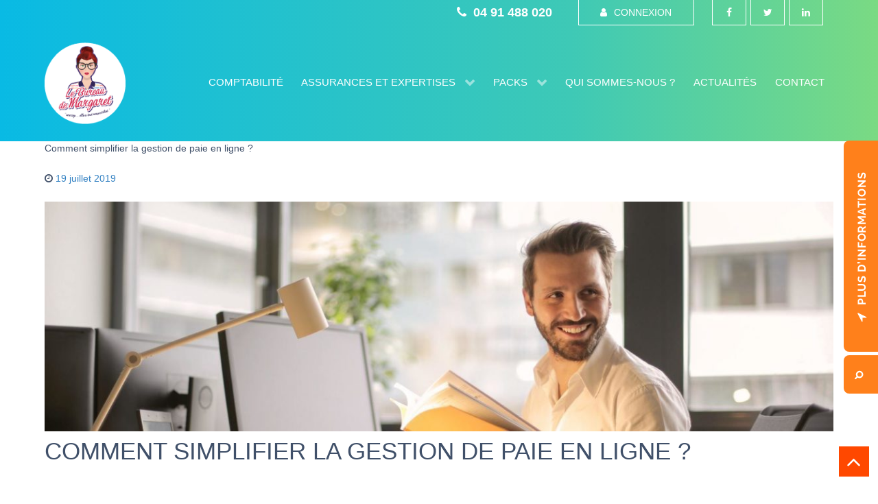

--- FILE ---
content_type: text/html; charset=UTF-8
request_url: https://www.lebureaudemargaret.fr/comment-simplifier-la-gestion-de-paie-en-ligne/
body_size: 13517
content:
<!DOCTYPE html>
<html lang="fr-FR" dir="ltr">
<head>
<meta name="viewport" content="width=device-width, initial-scale=1.0">
<meta http-equiv="X-UA-Compatible" content="IE=edge" />
<meta http-equiv="Content-Type" content="text/html; charset=UTF-8" />
<link rel="profile" href="http://gmpg.org/xfn/11" />
<link rel="pingback" href="https://www.lebureaudemargaret.fr/xmlrpc.php" />
<meta name='robots' content='index, follow, max-image-preview:large, max-snippet:-1, max-video-preview:-1' />
<style>img:is([sizes="auto" i], [sizes^="auto," i]) { contain-intrinsic-size: 3000px 1500px }</style>
<!-- This site is optimized with the Yoast SEO plugin v24.1 - https://yoast.com/wordpress/plugins/seo/ -->
<title>Comment Simplifier la Gestion de Paie en Ligne ? | Le Bureau de Margaret</title>
<meta name="description" content="Afin de simplifier votre gestion de paie, vous pouvez faire le choix de déléguer certaines fonctions de la gestion de paie en ligne. De nombreuses solutions sont disponibles sur le marché." />
<link rel="canonical" href="https://www.lebureaudemargaret.fr/comment-simplifier-la-gestion-de-paie-en-ligne/" />
<meta property="og:locale" content="fr_FR" />
<meta property="og:type" content="article" />
<meta property="og:title" content="Comment Simplifier la Gestion de Paie en Ligne ? | Le Bureau de Margaret" />
<meta property="og:description" content="Afin de simplifier votre gestion de paie, vous pouvez faire le choix de déléguer certaines fonctions de la gestion de paie en ligne. De nombreuses solutions sont disponibles sur le marché." />
<meta property="og:url" content="https://www.lebureaudemargaret.fr/comment-simplifier-la-gestion-de-paie-en-ligne/" />
<meta property="og:site_name" content="Margaret" />
<meta property="article:published_time" content="2019-07-18T23:01:01+00:00" />
<meta property="article:modified_time" content="2019-11-20T08:27:58+00:00" />
<meta property="og:image" content="https://www.lebureaudemargaret.fr/wp-content/uploads/2019/02/expert-comptable-en-ligne.jpg" />
<meta property="og:image:width" content="1920" />
<meta property="og:image:height" content="526" />
<meta property="og:image:type" content="image/jpeg" />
<meta name="author" content="dubiton" />
<meta name="twitter:card" content="summary_large_image" />
<script type="application/ld+json" class="yoast-schema-graph">{"@context":"https://schema.org","@graph":[{"@type":"WebPage","@id":"https://www.lebureaudemargaret.fr/comment-simplifier-la-gestion-de-paie-en-ligne/","url":"https://www.lebureaudemargaret.fr/comment-simplifier-la-gestion-de-paie-en-ligne/","name":"Comment Simplifier la Gestion de Paie en Ligne ? | Le Bureau de Margaret","isPartOf":{"@id":"https://www.lebureaudemargaret.fr/#website"},"primaryImageOfPage":{"@id":"https://www.lebureaudemargaret.fr/comment-simplifier-la-gestion-de-paie-en-ligne/#primaryimage"},"image":{"@id":"https://www.lebureaudemargaret.fr/comment-simplifier-la-gestion-de-paie-en-ligne/#primaryimage"},"thumbnailUrl":"https://www.lebureaudemargaret.fr/wp-content/uploads/2019/02/expert-comptable-en-ligne.jpg","datePublished":"2019-07-18T23:01:01+00:00","dateModified":"2019-11-20T08:27:58+00:00","author":{"@id":"https://www.lebureaudemargaret.fr/#/schema/person/40a5409aed88e98f6efb96110d925354"},"description":"Afin de simplifier votre gestion de paie, vous pouvez faire le choix de déléguer certaines fonctions de la gestion de paie en ligne. De nombreuses solutions sont disponibles sur le marché.","breadcrumb":{"@id":"https://www.lebureaudemargaret.fr/comment-simplifier-la-gestion-de-paie-en-ligne/#breadcrumb"},"inLanguage":"fr-FR","potentialAction":[{"@type":"ReadAction","target":["https://www.lebureaudemargaret.fr/comment-simplifier-la-gestion-de-paie-en-ligne/"]}]},{"@type":"ImageObject","inLanguage":"fr-FR","@id":"https://www.lebureaudemargaret.fr/comment-simplifier-la-gestion-de-paie-en-ligne/#primaryimage","url":"https://www.lebureaudemargaret.fr/wp-content/uploads/2019/02/expert-comptable-en-ligne.jpg","contentUrl":"https://www.lebureaudemargaret.fr/wp-content/uploads/2019/02/expert-comptable-en-ligne.jpg","width":1920,"height":526},{"@type":"BreadcrumbList","@id":"https://www.lebureaudemargaret.fr/comment-simplifier-la-gestion-de-paie-en-ligne/#breadcrumb","itemListElement":[{"@type":"ListItem","position":1,"name":"Accueil","item":"https://www.lebureaudemargaret.fr/"},{"@type":"ListItem","position":2,"name":"Actualités","item":"https://www.lebureaudemargaret.fr/actualites/"},{"@type":"ListItem","position":3,"name":"Comment simplifier la gestion de paie en ligne ?"}]},{"@type":"WebSite","@id":"https://www.lebureaudemargaret.fr/#website","url":"https://www.lebureaudemargaret.fr/","name":"Margaret","description":"","potentialAction":[{"@type":"SearchAction","target":{"@type":"EntryPoint","urlTemplate":"https://www.lebureaudemargaret.fr/?s={search_term_string}"},"query-input":{"@type":"PropertyValueSpecification","valueRequired":true,"valueName":"search_term_string"}}],"inLanguage":"fr-FR"},{"@type":"Person","@id":"https://www.lebureaudemargaret.fr/#/schema/person/40a5409aed88e98f6efb96110d925354","name":"dubiton"}]}</script>
<!-- / Yoast SEO plugin. -->
<link rel='dns-prefetch' href='//www.google.com' />
<link rel='dns-prefetch' href='//cdnjs.cloudflare.com' />
<link rel="alternate" type="application/rss+xml" title="Margaret &raquo; Comment simplifier la gestion de paie en ligne ? Flux des commentaires" href="https://www.lebureaudemargaret.fr/comment-simplifier-la-gestion-de-paie-en-ligne/feed/" />
<script type="text/javascript">
/* <![CDATA[ */
window._wpemojiSettings = {"baseUrl":"https:\/\/s.w.org\/images\/core\/emoji\/15.0.3\/72x72\/","ext":".png","svgUrl":"https:\/\/s.w.org\/images\/core\/emoji\/15.0.3\/svg\/","svgExt":".svg","source":{"concatemoji":"https:\/\/www.lebureaudemargaret.fr\/wp-includes\/js\/wp-emoji-release.min.js?ver=6.7.4"}};
/*! This file is auto-generated */
!function(i,n){var o,s,e;function c(e){try{var t={supportTests:e,timestamp:(new Date).valueOf()};sessionStorage.setItem(o,JSON.stringify(t))}catch(e){}}function p(e,t,n){e.clearRect(0,0,e.canvas.width,e.canvas.height),e.fillText(t,0,0);var t=new Uint32Array(e.getImageData(0,0,e.canvas.width,e.canvas.height).data),r=(e.clearRect(0,0,e.canvas.width,e.canvas.height),e.fillText(n,0,0),new Uint32Array(e.getImageData(0,0,e.canvas.width,e.canvas.height).data));return t.every(function(e,t){return e===r[t]})}function u(e,t,n){switch(t){case"flag":return n(e,"\ud83c\udff3\ufe0f\u200d\u26a7\ufe0f","\ud83c\udff3\ufe0f\u200b\u26a7\ufe0f")?!1:!n(e,"\ud83c\uddfa\ud83c\uddf3","\ud83c\uddfa\u200b\ud83c\uddf3")&&!n(e,"\ud83c\udff4\udb40\udc67\udb40\udc62\udb40\udc65\udb40\udc6e\udb40\udc67\udb40\udc7f","\ud83c\udff4\u200b\udb40\udc67\u200b\udb40\udc62\u200b\udb40\udc65\u200b\udb40\udc6e\u200b\udb40\udc67\u200b\udb40\udc7f");case"emoji":return!n(e,"\ud83d\udc26\u200d\u2b1b","\ud83d\udc26\u200b\u2b1b")}return!1}function f(e,t,n){var r="undefined"!=typeof WorkerGlobalScope&&self instanceof WorkerGlobalScope?new OffscreenCanvas(300,150):i.createElement("canvas"),a=r.getContext("2d",{willReadFrequently:!0}),o=(a.textBaseline="top",a.font="600 32px Arial",{});return e.forEach(function(e){o[e]=t(a,e,n)}),o}function t(e){var t=i.createElement("script");t.src=e,t.defer=!0,i.head.appendChild(t)}"undefined"!=typeof Promise&&(o="wpEmojiSettingsSupports",s=["flag","emoji"],n.supports={everything:!0,everythingExceptFlag:!0},e=new Promise(function(e){i.addEventListener("DOMContentLoaded",e,{once:!0})}),new Promise(function(t){var n=function(){try{var e=JSON.parse(sessionStorage.getItem(o));if("object"==typeof e&&"number"==typeof e.timestamp&&(new Date).valueOf()<e.timestamp+604800&&"object"==typeof e.supportTests)return e.supportTests}catch(e){}return null}();if(!n){if("undefined"!=typeof Worker&&"undefined"!=typeof OffscreenCanvas&&"undefined"!=typeof URL&&URL.createObjectURL&&"undefined"!=typeof Blob)try{var e="postMessage("+f.toString()+"("+[JSON.stringify(s),u.toString(),p.toString()].join(",")+"));",r=new Blob([e],{type:"text/javascript"}),a=new Worker(URL.createObjectURL(r),{name:"wpTestEmojiSupports"});return void(a.onmessage=function(e){c(n=e.data),a.terminate(),t(n)})}catch(e){}c(n=f(s,u,p))}t(n)}).then(function(e){for(var t in e)n.supports[t]=e[t],n.supports.everything=n.supports.everything&&n.supports[t],"flag"!==t&&(n.supports.everythingExceptFlag=n.supports.everythingExceptFlag&&n.supports[t]);n.supports.everythingExceptFlag=n.supports.everythingExceptFlag&&!n.supports.flag,n.DOMReady=!1,n.readyCallback=function(){n.DOMReady=!0}}).then(function(){return e}).then(function(){var e;n.supports.everything||(n.readyCallback(),(e=n.source||{}).concatemoji?t(e.concatemoji):e.wpemoji&&e.twemoji&&(t(e.twemoji),t(e.wpemoji)))}))}((window,document),window._wpemojiSettings);
/* ]]> */
</script>
<style id='wp-emoji-styles-inline-css' type='text/css'>
img.wp-smiley, img.emoji {
display: inline !important;
border: none !important;
box-shadow: none !important;
height: 1em !important;
width: 1em !important;
margin: 0 0.07em !important;
vertical-align: -0.1em !important;
background: none !important;
padding: 0 !important;
}
</style>
<!-- <link rel='stylesheet' id='wp-block-library-css' href='https://www.lebureaudemargaret.fr/wp-includes/css/dist/block-library/style.min.css?ver=6.7.4' type='text/css' media='all' /> -->
<link rel="stylesheet" type="text/css" href="//www.lebureaudemargaret.fr/wp-content/cache/wpfc-minified/87xgqonb/8i3ul.css" media="all"/>
<style id='classic-theme-styles-inline-css' type='text/css'>
/*! This file is auto-generated */
.wp-block-button__link{color:#fff;background-color:#32373c;border-radius:9999px;box-shadow:none;text-decoration:none;padding:calc(.667em + 2px) calc(1.333em + 2px);font-size:1.125em}.wp-block-file__button{background:#32373c;color:#fff;text-decoration:none}
</style>
<style id='global-styles-inline-css' type='text/css'>
:root{--wp--preset--aspect-ratio--square: 1;--wp--preset--aspect-ratio--4-3: 4/3;--wp--preset--aspect-ratio--3-4: 3/4;--wp--preset--aspect-ratio--3-2: 3/2;--wp--preset--aspect-ratio--2-3: 2/3;--wp--preset--aspect-ratio--16-9: 16/9;--wp--preset--aspect-ratio--9-16: 9/16;--wp--preset--color--black: #000000;--wp--preset--color--cyan-bluish-gray: #abb8c3;--wp--preset--color--white: #ffffff;--wp--preset--color--pale-pink: #f78da7;--wp--preset--color--vivid-red: #cf2e2e;--wp--preset--color--luminous-vivid-orange: #ff6900;--wp--preset--color--luminous-vivid-amber: #fcb900;--wp--preset--color--light-green-cyan: #7bdcb5;--wp--preset--color--vivid-green-cyan: #00d084;--wp--preset--color--pale-cyan-blue: #8ed1fc;--wp--preset--color--vivid-cyan-blue: #0693e3;--wp--preset--color--vivid-purple: #9b51e0;--wp--preset--gradient--vivid-cyan-blue-to-vivid-purple: linear-gradient(135deg,rgba(6,147,227,1) 0%,rgb(155,81,224) 100%);--wp--preset--gradient--light-green-cyan-to-vivid-green-cyan: linear-gradient(135deg,rgb(122,220,180) 0%,rgb(0,208,130) 100%);--wp--preset--gradient--luminous-vivid-amber-to-luminous-vivid-orange: linear-gradient(135deg,rgba(252,185,0,1) 0%,rgba(255,105,0,1) 100%);--wp--preset--gradient--luminous-vivid-orange-to-vivid-red: linear-gradient(135deg,rgba(255,105,0,1) 0%,rgb(207,46,46) 100%);--wp--preset--gradient--very-light-gray-to-cyan-bluish-gray: linear-gradient(135deg,rgb(238,238,238) 0%,rgb(169,184,195) 100%);--wp--preset--gradient--cool-to-warm-spectrum: linear-gradient(135deg,rgb(74,234,220) 0%,rgb(151,120,209) 20%,rgb(207,42,186) 40%,rgb(238,44,130) 60%,rgb(251,105,98) 80%,rgb(254,248,76) 100%);--wp--preset--gradient--blush-light-purple: linear-gradient(135deg,rgb(255,206,236) 0%,rgb(152,150,240) 100%);--wp--preset--gradient--blush-bordeaux: linear-gradient(135deg,rgb(254,205,165) 0%,rgb(254,45,45) 50%,rgb(107,0,62) 100%);--wp--preset--gradient--luminous-dusk: linear-gradient(135deg,rgb(255,203,112) 0%,rgb(199,81,192) 50%,rgb(65,88,208) 100%);--wp--preset--gradient--pale-ocean: linear-gradient(135deg,rgb(255,245,203) 0%,rgb(182,227,212) 50%,rgb(51,167,181) 100%);--wp--preset--gradient--electric-grass: linear-gradient(135deg,rgb(202,248,128) 0%,rgb(113,206,126) 100%);--wp--preset--gradient--midnight: linear-gradient(135deg,rgb(2,3,129) 0%,rgb(40,116,252) 100%);--wp--preset--font-size--small: 13px;--wp--preset--font-size--medium: 20px;--wp--preset--font-size--large: 36px;--wp--preset--font-size--x-large: 42px;--wp--preset--spacing--20: 0.44rem;--wp--preset--spacing--30: 0.67rem;--wp--preset--spacing--40: 1rem;--wp--preset--spacing--50: 1.5rem;--wp--preset--spacing--60: 2.25rem;--wp--preset--spacing--70: 3.38rem;--wp--preset--spacing--80: 5.06rem;--wp--preset--shadow--natural: 6px 6px 9px rgba(0, 0, 0, 0.2);--wp--preset--shadow--deep: 12px 12px 50px rgba(0, 0, 0, 0.4);--wp--preset--shadow--sharp: 6px 6px 0px rgba(0, 0, 0, 0.2);--wp--preset--shadow--outlined: 6px 6px 0px -3px rgba(255, 255, 255, 1), 6px 6px rgba(0, 0, 0, 1);--wp--preset--shadow--crisp: 6px 6px 0px rgba(0, 0, 0, 1);}:where(.is-layout-flex){gap: 0.5em;}:where(.is-layout-grid){gap: 0.5em;}body .is-layout-flex{display: flex;}.is-layout-flex{flex-wrap: wrap;align-items: center;}.is-layout-flex > :is(*, div){margin: 0;}body .is-layout-grid{display: grid;}.is-layout-grid > :is(*, div){margin: 0;}:where(.wp-block-columns.is-layout-flex){gap: 2em;}:where(.wp-block-columns.is-layout-grid){gap: 2em;}:where(.wp-block-post-template.is-layout-flex){gap: 1.25em;}:where(.wp-block-post-template.is-layout-grid){gap: 1.25em;}.has-black-color{color: var(--wp--preset--color--black) !important;}.has-cyan-bluish-gray-color{color: var(--wp--preset--color--cyan-bluish-gray) !important;}.has-white-color{color: var(--wp--preset--color--white) !important;}.has-pale-pink-color{color: var(--wp--preset--color--pale-pink) !important;}.has-vivid-red-color{color: var(--wp--preset--color--vivid-red) !important;}.has-luminous-vivid-orange-color{color: var(--wp--preset--color--luminous-vivid-orange) !important;}.has-luminous-vivid-amber-color{color: var(--wp--preset--color--luminous-vivid-amber) !important;}.has-light-green-cyan-color{color: var(--wp--preset--color--light-green-cyan) !important;}.has-vivid-green-cyan-color{color: var(--wp--preset--color--vivid-green-cyan) !important;}.has-pale-cyan-blue-color{color: var(--wp--preset--color--pale-cyan-blue) !important;}.has-vivid-cyan-blue-color{color: var(--wp--preset--color--vivid-cyan-blue) !important;}.has-vivid-purple-color{color: var(--wp--preset--color--vivid-purple) !important;}.has-black-background-color{background-color: var(--wp--preset--color--black) !important;}.has-cyan-bluish-gray-background-color{background-color: var(--wp--preset--color--cyan-bluish-gray) !important;}.has-white-background-color{background-color: var(--wp--preset--color--white) !important;}.has-pale-pink-background-color{background-color: var(--wp--preset--color--pale-pink) !important;}.has-vivid-red-background-color{background-color: var(--wp--preset--color--vivid-red) !important;}.has-luminous-vivid-orange-background-color{background-color: var(--wp--preset--color--luminous-vivid-orange) !important;}.has-luminous-vivid-amber-background-color{background-color: var(--wp--preset--color--luminous-vivid-amber) !important;}.has-light-green-cyan-background-color{background-color: var(--wp--preset--color--light-green-cyan) !important;}.has-vivid-green-cyan-background-color{background-color: var(--wp--preset--color--vivid-green-cyan) !important;}.has-pale-cyan-blue-background-color{background-color: var(--wp--preset--color--pale-cyan-blue) !important;}.has-vivid-cyan-blue-background-color{background-color: var(--wp--preset--color--vivid-cyan-blue) !important;}.has-vivid-purple-background-color{background-color: var(--wp--preset--color--vivid-purple) !important;}.has-black-border-color{border-color: var(--wp--preset--color--black) !important;}.has-cyan-bluish-gray-border-color{border-color: var(--wp--preset--color--cyan-bluish-gray) !important;}.has-white-border-color{border-color: var(--wp--preset--color--white) !important;}.has-pale-pink-border-color{border-color: var(--wp--preset--color--pale-pink) !important;}.has-vivid-red-border-color{border-color: var(--wp--preset--color--vivid-red) !important;}.has-luminous-vivid-orange-border-color{border-color: var(--wp--preset--color--luminous-vivid-orange) !important;}.has-luminous-vivid-amber-border-color{border-color: var(--wp--preset--color--luminous-vivid-amber) !important;}.has-light-green-cyan-border-color{border-color: var(--wp--preset--color--light-green-cyan) !important;}.has-vivid-green-cyan-border-color{border-color: var(--wp--preset--color--vivid-green-cyan) !important;}.has-pale-cyan-blue-border-color{border-color: var(--wp--preset--color--pale-cyan-blue) !important;}.has-vivid-cyan-blue-border-color{border-color: var(--wp--preset--color--vivid-cyan-blue) !important;}.has-vivid-purple-border-color{border-color: var(--wp--preset--color--vivid-purple) !important;}.has-vivid-cyan-blue-to-vivid-purple-gradient-background{background: var(--wp--preset--gradient--vivid-cyan-blue-to-vivid-purple) !important;}.has-light-green-cyan-to-vivid-green-cyan-gradient-background{background: var(--wp--preset--gradient--light-green-cyan-to-vivid-green-cyan) !important;}.has-luminous-vivid-amber-to-luminous-vivid-orange-gradient-background{background: var(--wp--preset--gradient--luminous-vivid-amber-to-luminous-vivid-orange) !important;}.has-luminous-vivid-orange-to-vivid-red-gradient-background{background: var(--wp--preset--gradient--luminous-vivid-orange-to-vivid-red) !important;}.has-very-light-gray-to-cyan-bluish-gray-gradient-background{background: var(--wp--preset--gradient--very-light-gray-to-cyan-bluish-gray) !important;}.has-cool-to-warm-spectrum-gradient-background{background: var(--wp--preset--gradient--cool-to-warm-spectrum) !important;}.has-blush-light-purple-gradient-background{background: var(--wp--preset--gradient--blush-light-purple) !important;}.has-blush-bordeaux-gradient-background{background: var(--wp--preset--gradient--blush-bordeaux) !important;}.has-luminous-dusk-gradient-background{background: var(--wp--preset--gradient--luminous-dusk) !important;}.has-pale-ocean-gradient-background{background: var(--wp--preset--gradient--pale-ocean) !important;}.has-electric-grass-gradient-background{background: var(--wp--preset--gradient--electric-grass) !important;}.has-midnight-gradient-background{background: var(--wp--preset--gradient--midnight) !important;}.has-small-font-size{font-size: var(--wp--preset--font-size--small) !important;}.has-medium-font-size{font-size: var(--wp--preset--font-size--medium) !important;}.has-large-font-size{font-size: var(--wp--preset--font-size--large) !important;}.has-x-large-font-size{font-size: var(--wp--preset--font-size--x-large) !important;}
:where(.wp-block-post-template.is-layout-flex){gap: 1.25em;}:where(.wp-block-post-template.is-layout-grid){gap: 1.25em;}
:where(.wp-block-columns.is-layout-flex){gap: 2em;}:where(.wp-block-columns.is-layout-grid){gap: 2em;}
:root :where(.wp-block-pullquote){font-size: 1.5em;line-height: 1.6;}
</style>
<!-- <link rel='stylesheet' id='contact-form-7-css' href='https://www.lebureaudemargaret.fr/wp-content/plugins/contact-form-7/includes/css/styles.css?ver=6.0.2' type='text/css' media='all' /> -->
<!-- <link rel='stylesheet' id='widgetopts-styles-css' href='https://www.lebureaudemargaret.fr/wp-content/plugins/widget-options/assets/css/widget-options.css?ver=4.0.8' type='text/css' media='all' /> -->
<!-- <link rel='stylesheet' id='js_composer_front-css' href='https://www.lebureaudemargaret.fr/wp-content/plugins/js_composer/assets/css/js_composer.min.css?ver=5.4.7' type='text/css' media='all' /> -->
<!-- <link rel='stylesheet' id='nucleus-css' href='https://www.lebureaudemargaret.fr/wp-content/plugins/gantry5/engines/nucleus/css-compiled/nucleus.css?ver=6.7.4' type='text/css' media='all' /> -->
<!-- <link rel='stylesheet' id='hydrogen-css' href='https://www.lebureaudemargaret.fr/wp-content/themes/g5_hydrogen/custom/css-compiled/hydrogen.css?ver=6.7.4' type='text/css' media='all' /> -->
<!-- <link rel='stylesheet' id='wordpress-css' href='https://www.lebureaudemargaret.fr/wp-content/plugins/gantry5/engines/nucleus/css-compiled/wordpress.css?ver=6.7.4' type='text/css' media='all' /> -->
<!-- <link rel='stylesheet' id='style-css' href='https://www.lebureaudemargaret.fr/wp-content/themes/g5_hydrogen/style.css?ver=6.7.4' type='text/css' media='all' /> -->
<!-- <link rel='stylesheet' id='font-awesome.min-css' href='https://www.lebureaudemargaret.fr/wp-content/plugins/gantry5/assets/css/font-awesome.min.css?ver=6.7.4' type='text/css' media='all' /> -->
<!-- <link rel='stylesheet' id='hydrogen-wordpress-css' href='https://www.lebureaudemargaret.fr/wp-content/themes/g5_hydrogen/custom/css-compiled/hydrogen-wordpress.css?ver=6.7.4' type='text/css' media='all' /> -->
<!-- <link rel='stylesheet' id='custom-css' href='https://www.lebureaudemargaret.fr/wp-content/themes/g5_hydrogen/custom/css-compiled/custom.css?ver=6.7.4' type='text/css' media='all' /> -->
<link rel="stylesheet" type="text/css" href="//www.lebureaudemargaret.fr/wp-content/cache/wpfc-minified/e309pvh2/4o3la.css" media="all"/>
<script src='//www.lebureaudemargaret.fr/wp-content/cache/wpfc-minified/2boi9785/8i3ul.js' type="text/javascript"></script>
<!-- <script type="text/javascript" src="https://www.lebureaudemargaret.fr/wp-includes/js/jquery/jquery.min.js?ver=3.7.1" id="jquery-core-js"></script> -->
<!-- <script type="text/javascript" src="https://www.lebureaudemargaret.fr/wp-includes/js/jquery/jquery-migrate.min.js?ver=3.4.1" id="jquery-migrate-js"></script> -->
<link rel="https://api.w.org/" href="https://www.lebureaudemargaret.fr/wp-json/" /><link rel="alternate" title="JSON" type="application/json" href="https://www.lebureaudemargaret.fr/wp-json/wp/v2/posts/1050" /><link rel="EditURI" type="application/rsd+xml" title="RSD" href="https://www.lebureaudemargaret.fr/xmlrpc.php?rsd" />
<meta name="generator" content="WordPress 6.7.4" />
<link rel='shortlink' href='https://www.lebureaudemargaret.fr/?p=1050' />
<link rel="alternate" title="oEmbed (JSON)" type="application/json+oembed" href="https://www.lebureaudemargaret.fr/wp-json/oembed/1.0/embed?url=https%3A%2F%2Fwww.lebureaudemargaret.fr%2Fcomment-simplifier-la-gestion-de-paie-en-ligne%2F" />
<link rel="alternate" title="oEmbed (XML)" type="text/xml+oembed" href="https://www.lebureaudemargaret.fr/wp-json/oembed/1.0/embed?url=https%3A%2F%2Fwww.lebureaudemargaret.fr%2Fcomment-simplifier-la-gestion-de-paie-en-ligne%2F&#038;format=xml" />
<meta name="generator" content="Powered by WPBakery Page Builder - drag and drop page builder for WordPress."/>
<!--[if lte IE 9]><link rel="stylesheet" type="text/css" href="https://www.lebureaudemargaret.fr/wp-content/plugins/js_composer/assets/css/vc_lte_ie9.min.css" media="screen"><![endif]--><style type="text/css">
#g-header {
/* Needed for Safari (Mac) */
width: 100%;
}
#g-header.g-fixed-active {
position: fixed;
width: 100%;
top: 0;
z-index: 1003;
left: 0;
-webkit-transition: all 0.5s;
-moz-transition: all 0.5s;
-ms-transition: all 0.5s;
-o-transition: all 0.5s;
transition: all 0.5s;
}
.animated {
-webkit-transition: transform 200ms linear;
-moz-transition: transform 200ms linear;
-ms-transition: transform 200ms linear;
-o-transition: transform 200ms linear;
transition: transform 200ms linear;
}
.slideDown {
-webkit-transform: translateY(0%);
-moz-transform: translateY(0%);
-ms-transform: translateY(0%);
-o-transform: translateY(0%);
transform: translateY(0%);
}
.slideUp {
-webkit-transform: translateY(-100%);
-moz-transform: translateY(-100%);
-ms-transform: translateY(-100%);
-o-transform: translateY(-100%);
transform: translateY(-100%);
}
.animated {
-webkit-animation-duration: 0.5s;
-moz-animation-duration: 0.5s;
-ms-animation-duration: 0.5s;
-o-animation-duration: 0.5s;
animation-duration: 0.5s;
-webkit-animation-fill-mode: both;
-moz-animation-fill-mode: both;
-ms-animation-fill-mode: both;
-o-animation-fill-mode: both;
animation-fill-mode: both;
}
@-webkit-keyframes slideDownHR {
0% {
-webkit-transform: translateY(-100%);
}
100% {
-webkit-transform: translateY(0);
}
}
@-moz-keyframes slideDownHR {
0% {
-moz-transform: translateY(-100%);
}
100% {
-moz-transform: translateY(0);
}
}
@-o-keyframes slideDownHR {
0% {
-o-transform: translateY(-100%);
}
100% {
-o-transform: translateY(0);
}
}
@keyframes slideDownHR {
0% {
transform: translateY(-100%);
}
100% {
transform: translateY(0);
}
}
.animated.slideDown {
-webkit-animation-name: slideDownHR;
-moz-animation-name: slideDownHR;
-o-animation-name: slideDownHR;
animation-name: slideDownHR;
}
@-webkit-keyframes slideUpHR {
0% {
-webkit-transform: translateY(0);
}
100% {
-webkit-transform: translateY(-100%);
}
}
@-moz-keyframes slideUpHR {
0% {
-moz-transform: translateY(0);
}
100% {
-moz-transform: translateY(-100%);
}
}
@-o-keyframes slideUpHR {
0% {
-o-transform: translateY(0);
}
100% {
-o-transform: translateY(-100%);
}
}
@keyframes slideUpHR {
0% {
transform: translateY(0);
}
100% {
transform: translateY(-100%);
}
}
.animated.slideUp {
-webkit-animation-name: slideUpHR;
-moz-animation-name: slideUpHR;
-o-animation-name: slideUpHR;
animation-name: slideUpHR;
}
@-webkit-keyframes swingInX {
0% {
-webkit-transform: perspective(400px) rotateX(-90deg);
}
100% {
-webkit-transform: perspective(400px) rotateX(0deg);
}
}
@-moz-keyframes swingInX {
0% {
-moz-transform: perspective(400px) rotateX(-90deg);
}
100% {
-moz-transform: perspective(400px) rotateX(0deg);
}
}
@-o-keyframes swingInX {
0% {
-o-transform: perspective(400px) rotateX(-90deg);
}
100% {
-o-transform: perspective(400px) rotateX(0deg);
}
}
@keyframes swingInX {
0% {
transform: perspective(400px) rotateX(-90deg);
}
100% {
transform: perspective(400px) rotateX(0deg);
}
}
.animated.swingInX {
-webkit-transform-origin: top;
-moz-transform-origin: top;
-ie-transform-origin: top;
-o-transform-origin: top;
transform-origin: top;
-webkit-backface-visibility: visible !important;
-webkit-animation-name: swingInX;
-moz-backface-visibility: visible !important;
-moz-animation-name: swingInX;
-o-backface-visibility: visible !important;
-o-animation-name: swingInX;
backface-visibility: visible !important;
animation-name: swingInX;
}
@-webkit-keyframes swingOutX {
0% {
-webkit-transform: perspective(400px) rotateX(0deg);
}
100% {
-webkit-transform: perspective(400px) rotateX(-90deg);
}
}
@-moz-keyframes swingOutX {
0% {
-moz-transform: perspective(400px) rotateX(0deg);
}
100% {
-moz-transform: perspective(400px) rotateX(-90deg);
}
}
@-o-keyframes swingOutX {
0% {
-o-transform: perspective(400px) rotateX(0deg);
}
100% {
-o-transform: perspective(400px) rotateX(-90deg);
}
}
@keyframes swingOutX {
0% {
transform: perspective(400px) rotateX(0deg);
}
100% {
transform: perspective(400px) rotateX(-90deg);
}
}
.animated.swingOutX {
-webkit-transform-origin: top;
-webkit-animation-name: swingOutX;
-webkit-backface-visibility: visible !important;
-moz-animation-name: swingOutX;
-moz-backface-visibility: visible !important;
-o-animation-name: swingOutX;
-o-backface-visibility: visible !important;
animation-name: swingOutX;
backface-visibility: visible !important;
}
@-webkit-keyframes flipInX {
0% {
-webkit-transform: perspective(400px) rotateX(90deg);
opacity: 0;
}
100% {
-webkit-transform: perspective(400px) rotateX(0deg);
opacity: 1;
}
}
@-moz-keyframes flipInX {
0% {
-moz-transform: perspective(400px) rotateX(90deg);
opacity: 0;
}
100% {
-moz-transform: perspective(400px) rotateX(0deg);
opacity: 1;
}
}
@-o-keyframes flipInX {
0% {
-o-transform: perspective(400px) rotateX(90deg);
opacity: 0;
}
100% {
-o-transform: perspective(400px) rotateX(0deg);
opacity: 1;
}
}
@keyframes flipInX {
0% {
transform: perspective(400px) rotateX(90deg);
opacity: 0;
}
100% {
transform: perspective(400px) rotateX(0deg);
opacity: 1;
}
}
.animated.flipInX {
-webkit-backface-visibility: visible !important;
-webkit-animation-name: flipInX;
-moz-backface-visibility: visible !important;
-moz-animation-name: flipInX;
-o-backface-visibility: visible !important;
-o-animation-name: flipInX;
backface-visibility: visible !important;
animation-name: flipInX;
}
@-webkit-keyframes flipOutX {
0% {
-webkit-transform: perspective(400px) rotateX(0deg);
opacity: 1;
}
100% {
-webkit-transform: perspective(400px) rotateX(90deg);
opacity: 0;
}
}
@-moz-keyframes flipOutX {
0% {
-moz-transform: perspective(400px) rotateX(0deg);
opacity: 1;
}
100% {
-moz-transform: perspective(400px) rotateX(90deg);
opacity: 0;
}
}
@-o-keyframes flipOutX {
0% {
-o-transform: perspective(400px) rotateX(0deg);
opacity: 1;
}
100% {
-o-transform: perspective(400px) rotateX(90deg);
opacity: 0;
}
}
@keyframes flipOutX {
0% {
transform: perspective(400px) rotateX(0deg);
opacity: 1;
}
100% {
transform: perspective(400px) rotateX(90deg);
opacity: 0;
}
}
.animated.flipOutX {
-webkit-animation-name: flipOutX;
-webkit-backface-visibility: visible !important;
-moz-animation-name: flipOutX;
-moz-backface-visibility: visible !important;
-o-animation-name: flipOutX;
-o-backface-visibility: visible !important;
animation-name: flipOutX;
backface-visibility: visible !important;
}
@-webkit-keyframes bounceInDown {
0% {
opacity: 0;
-webkit-transform: translateY(-200px);
}
60% {
opacity: 1;
-webkit-transform: translateY(30px);
}
80% {
-webkit-transform: translateY(-10px);
}
100% {
-webkit-transform: translateY(0);
}
}
@-moz-keyframes bounceInDown {
0% {
opacity: 0;
-moz-transform: translateY(-200px);
}
60% {
opacity: 1;
-moz-transform: translateY(30px);
}
80% {
-moz-transform: translateY(-10px);
}
100% {
-moz-transform: translateY(0);
}
}
@-o-keyframes bounceInDown {
0% {
opacity: 0;
-o-transform: translateY(-200px);
}
60% {
opacity: 1;
-o-transform: translateY(30px);
}
80% {
-o-transform: translateY(-10px);
}
100% {
-o-transform: translateY(0);
}
}
@keyframes bounceInDown {
0% {
opacity: 0;
transform: translateY(-200px);
}
60% {
opacity: 1;
transform: translateY(30px);
}
80% {
transform: translateY(-10px);
}
100% {
transform: translateY(0);
}
}
.animated.bounceInDown {
-webkit-animation-name: bounceInDown;
-moz-animation-name: bounceInDown;
-o-animation-name: bounceInDown;
animation-name: bounceInDown;
}
@-webkit-keyframes bounceOutUp {
0% {
-webkit-transform: translateY(0);
}
30% {
opacity: 1;
-webkit-transform: translateY(20px);
}
100% {
opacity: 0;
-webkit-transform: translateY(-200px);
}
}
@-moz-keyframes bounceOutUp {
0% {
-moz-transform: translateY(0);
}
30% {
opacity: 1;
-moz-transform: translateY(20px);
}
100% {
opacity: 0;
-moz-transform: translateY(-200px);
}
}
@-o-keyframes bounceOutUp {
0% {
-o-transform: translateY(0);
}
30% {
opacity: 1;
-o-transform: translateY(20px);
}
100% {
opacity: 0;
-o-transform: translateY(-200px);
}
}
@keyframes bounceOutUp {
0% {
transform: translateY(0);
}
30% {
opacity: 1;
transform: translateY(20px);
}
100% {
opacity: 0;
transform: translateY(-200px);
}
}
.animated.bounceOutUp {
-webkit-animation-name: bounceOutUp;
-moz-animation-name: bounceOutUp;
-o-animation-name: bounceOutUp;
animation-name: bounceOutUp;
}
</style>
<noscript><style type="text/css"> .wpb_animate_when_almost_visible { opacity: 1; }</style></noscript>
<!-- Global site tag (gtag.js) - Google Analytics -->
<script async src="https://www.googletagmanager.com/gtag/js?id=UA-115752449-1"></script>
<script>
window.dataLayer = window.dataLayer || [];
function gtag(){dataLayer.push(arguments);}
gtag('js', new Date());
gtag('config', 'UA-115752449-1');
</script>
</head>
<body class="gantry g-offcanvas-left g-home g-style-preset2 post-template-default single single-post postid-1050 single-format-standard site outline-default dir-ltr cookies-not-set wpb-js-composer js-comp-ver-5.4.7 vc_responsive">
<div id="g-offcanvas"  data-g-offcanvas-swipe="1" data-g-offcanvas-css3="1">
<div class="g-grid">                        
<div class="g-block size-100">
<div id="mobile-menu-2887-particle" class="g-content g-particle">            <div id="g-mobilemenu-container" data-g-menu-breakpoint="48rem"></div>
</div>
</div>
</div>
</div>
<div id="g-page-surround">
<div class="g-offcanvas-hide g-offcanvas-toggle" role="navigation" data-offcanvas-toggle aria-controls="g-offcanvas" aria-expanded="false"><i class="fa fa-fw fa-bars"></i></div>                        
<section id="g-toplink">
<div class="g-container">                                <div class="g-grid">                        
<div class="g-block size-100">
<div class="g-content">
<div id="np_templatera_widget-2" class="widget widget_np_templatera_widget"><div class="widget-text wp_widget_plugin_box"><div class="templatera_shortcode"><div data-vc-full-width="true" data-vc-full-width-init="false" class="vc_row wpb_row vc_row-fluid degrad"><div class="wpb_column vc_column_container vc_col-sm-12"><div class="vc_column-inner "><div class="wpb_wrapper">
<div class="wpb_raw_code wpb_content_element wpb_raw_html" >
<div class="wpb_wrapper">
<div class="top_links">
<div class="top_links_tel"><a href="tel:0972653161"><i class="fa fa-phone" aria-hidden="true"></i>04 91 488 020</a></div>
<div class="top_links_connexion"><a href="https://purple.gad-delta.fr/"><i class="fa fa-user" aria-hidden="true"></i>Connexion</a></div>
<div class="top_links_inscription">
<a href="#" target="_blank"><i class="fa fa-facebook" aria-hidden="true"></i></a>
<a href="#" target="_blank"><i class="fa fa-twitter" aria-hidden="true"></i></a>
<a href="#" target="_blank"><i class="fa fa-linkedin" aria-hidden="true"></i></a>
</div>
</div>
</div>
</div>
</div></div></div></div><div class="vc_row-full-width vc_clearfix"></div></div></div></div>
</div>
</div>
</div>
</div>
</section>
<header id="g-header">
<div class="g-container">                                <div class="g-grid">                        
<div class="g-block size-14">
<div id="logo-4559-particle" class="g-content g-particle">            <a href="https://www.lebureaudemargaret.fr" target="_self" title="Le Bureau de Margaret" aria-label="Le Bureau de Margaret" rel="home" class="gantry-logo">
<img src="https://www.lebureaudemargaret.fr/wp-content/themes/g5_hydrogen/images/le-bureau-de-margaret-logo.png"  alt="Le Bureau de Margaret" />
</a>
</div>
</div>
<div class="g-block size-86">
<div id="menu-3327-particle" class="g-content g-particle">            <nav class="g-main-nav" data-g-hover-expand="true">
<ul class="g-toplevel">
<li class="g-menu-item g-menu-item-type-post_type g-menu-item-102 g-standard  ">
<a class="g-menu-item-container" href="https://www.lebureaudemargaret.fr/application-comptable-ligne/">
<span class="g-menu-item-content">
<span class="g-menu-item-title">Comptabilité</span>
</span>
</a>
</li>
<li class="g-menu-item g-menu-item-type-post_type g-menu-item-972 g-parent g-standard g-menu-item-link-parent ">
<a class="g-menu-item-container" href="https://www.lebureaudemargaret.fr/nos-expertises/">
<span class="g-menu-item-content">
<span class="g-menu-item-title">Assurances et expertises</span>
</span>
<span class="g-menu-parent-indicator" data-g-menuparent=""></span>                            </a>
<ul class="g-dropdown g-inactive g-fade g-dropdown-right">
<li class="g-dropdown-column">
<div class="g-grid">
<div class="g-block size-100">
<ul class="g-sublevel">
<li class="g-level-1 g-go-back">
<a class="g-menu-item-container" href="#" data-g-menuparent=""><span>Back</span></a>
</li>
<li class="g-menu-item g-menu-item-type-post_type g-menu-item-103  ">
<a class="g-menu-item-container" href="https://www.lebureaudemargaret.fr/nos-expertises/nos-solutions-de-courtage/">
<span class="g-menu-item-content">
<span class="g-menu-item-title">Solutions Assurances</span>
</span>
</a>
</li>
<li class="g-menu-item g-menu-item-type-post_type g-menu-item-975  ">
<a class="g-menu-item-container" href="https://www.lebureaudemargaret.fr/nos-expertises/expertise-comptable-en-ligne/">
<span class="g-menu-item-content">
<span class="g-menu-item-title">Expertise comptable en ligne</span>
</span>
</a>
</li>
<li class="g-menu-item g-menu-item-type-post_type g-menu-item-974  ">
<a class="g-menu-item-container" href="https://www.lebureaudemargaret.fr/nos-expertises/evaluation-entreprise-en-ligne/">
<span class="g-menu-item-content">
<span class="g-menu-item-title">Evaluation d’entreprise en ligne</span>
</span>
</a>
</li>
<li class="g-menu-item g-menu-item-type-post_type g-menu-item-973  ">
<a class="g-menu-item-container" href="https://www.lebureaudemargaret.fr/nos-expertises/gestion-entreprise-en-ligne/">
<span class="g-menu-item-content">
<span class="g-menu-item-title">Gestion d&#039;entreprise en ligne</span>
</span>
</a>
</li>
<li class="g-menu-item g-menu-item-type-post_type g-menu-item-1009  ">
<a class="g-menu-item-container" href="https://www.lebureaudemargaret.fr/nos-expertises/gestion-de-paie-en-ligne/">
<span class="g-menu-item-content">
<span class="g-menu-item-title">Gestion de paie en ligne</span>
</span>
</a>
</li>
</ul>
</div>
</div>
</li>
</ul>
</li>
<li class="g-menu-item g-menu-item-type-post_type g-menu-item-97 g-parent g-standard g-menu-item-link-parent ">
<a class="g-menu-item-container" href="https://www.lebureaudemargaret.fr/nos-packs/">
<span class="g-menu-item-content">
<span class="g-menu-item-title">Packs</span>
</span>
<span class="g-menu-parent-indicator" data-g-menuparent=""></span>                            </a>
<ul class="g-dropdown g-inactive g-fade g-dropdown-right">
<li class="g-dropdown-column">
<div class="g-grid">
<div class="g-block size-100">
<ul class="g-sublevel">
<li class="g-level-1 g-go-back">
<a class="g-menu-item-container" href="#" data-g-menuparent=""><span>Back</span></a>
</li>
<li class="g-menu-item g-menu-item-type-post_type g-menu-item-101  ">
<a class="g-menu-item-container" href="https://www.lebureaudemargaret.fr/nos-packs/profession-liberales-medicales-paramedicales/">
<span class="g-menu-item-content">
<span class="g-menu-item-title">Profession libérales, médicales, paramédicales</span>
</span>
</a>
</li>
<li class="g-menu-item g-menu-item-type-post_type g-menu-item-100  ">
<a class="g-menu-item-container" href="https://www.lebureaudemargaret.fr/nos-packs/artisan-commercant-tpe/">
<span class="g-menu-item-content">
<span class="g-menu-item-title">Artisan, Commerçant, TPE</span>
</span>
</a>
</li>
<li class="g-menu-item g-menu-item-type-post_type g-menu-item-99  ">
<a class="g-menu-item-container" href="https://www.lebureaudemargaret.fr/nos-packs/tpe-premium/">
<span class="g-menu-item-content">
<span class="g-menu-item-title">TPE Premium</span>
</span>
</a>
</li>
<li class="g-menu-item g-menu-item-type-post_type g-menu-item-98  ">
<a class="g-menu-item-container" href="https://www.lebureaudemargaret.fr/nos-packs/sci-loueur-meuble-non-professionnel/">
<span class="g-menu-item-content">
<span class="g-menu-item-title">SCI, Loueur en meublé non professionnel</span>
</span>
</a>
</li>
<li class="g-menu-item g-menu-item-type-post_type g-menu-item-979  ">
<a class="g-menu-item-container" href="https://www.lebureaudemargaret.fr/nos-packs/association-but-lucratif/">
<span class="g-menu-item-content">
<span class="g-menu-item-title">Association Sans but lucratif</span>
</span>
</a>
</li>
<li class="g-menu-item g-menu-item-type-post_type g-menu-item-321  ">
<a class="g-menu-item-container" href="https://www.lebureaudemargaret.fr/nos-packs/rh-bulletins-de-paie/">
<span class="g-menu-item-content">
<span class="g-menu-item-title">RH et bulletins de paie</span>
</span>
</a>
</li>
</ul>
</div>
</div>
</li>
</ul>
</li>
<li class="g-menu-item g-menu-item-type-post_type g-menu-item-96 g-standard  ">
<a class="g-menu-item-container" href="https://www.lebureaudemargaret.fr/qui-sommes-nous/">
<span class="g-menu-item-content">
<span class="g-menu-item-title">Qui sommes-nous ?</span>
</span>
</a>
</li>
<li class="g-menu-item g-menu-item-type-post_type g-menu-item-95 g-standard  ">
<a class="g-menu-item-container" href="https://www.lebureaudemargaret.fr/actualites/">
<span class="g-menu-item-content">
<span class="g-menu-item-title">Actualités</span>
</span>
</a>
</li>
<li class="g-menu-item g-menu-item-type-post_type g-menu-item-61 g-standard  ">
<a class="g-menu-item-container" href="https://www.lebureaudemargaret.fr/contact/">
<span class="g-menu-item-content">
<span class="g-menu-item-title">Contact</span>
</span>
</a>
</li>
</ul>
</nav>
</div>
</div>
</div>
</div>
</header>
<main id="g-main">
<div class="g-container">                                <div class="g-grid">                        
<div class="g-block size-100">
<div class="g-system-messages">
<div id="system-message-container">
<div id="system-message">
</div>
</div>
</div>
</div>
</div>
<div class="g-grid">                        
<div class="g-block size-100">
<div class="g-content">
<div class="platform-content">
<div class="content-wrapper">
<section class="entry">
<article class="post-type-post post-1050 post type-post status-publish format-standard has-post-thumbnail category-actualite-comptabilite category-non-classe" id="post-1050">
<section class="entry-header">
<h2 class="entry-title">
Comment simplifier la gestion de paie en ligne ?
</h2>
<div class="entry-meta">
<div class="meta-date">
<i class="fa fa-clock-o"></i>
<a href="https://www.lebureaudemargaret.fr/comment-simplifier-la-gestion-de-paie-en-ligne/" title="Comment simplifier la gestion de paie en ligne ?" class="meta-date-link">
<span class="date">19 juillet 2019</span>
</a>
</div>
</div>
</section>
<section class="entry-content">
<a href="https://www.lebureaudemargaret.fr/comment-simplifier-la-gestion-de-paie-en-ligne/" class="post-thumbnail" aria-hidden="true">
<img src="https://www.lebureaudemargaret.fr/wp-content/uploads/2019/02/expert-comptable-en-ligne-1200x350-c-default.jpg" class="featured-image tease-featured-image " alt="Comment simplifier la gestion de paie en ligne ?" />
</a>
<div class="vc_row wpb_row vc_row-fluid"><div class="wpb_column vc_column_container vc_col-sm-12"><div class="vc_column-inner "><div class="wpb_wrapper">
<div class="wpb_text_column wpb_content_element " >
<div class="wpb_wrapper">
<h1><span class="titre_2">Comment simplifier la gestion de paie en ligne ?</span></h1>
<p>&nbsp;</p>
<h2 style="text-align: justify;"><strong>Afin de simplifier votre gestion de paie, vous pouvez faire le choix de déléguer certaines fonctions de la gestion de paie en ligne. De nombreuses solutions sont disponibles sur le marché permettant d’assurer l’externalisation complète ou partielle de votre gestion de paie, notamment grâce aux logiciels de gestion de paie en ligne.</strong></h2>
<p>&nbsp;</p>
<h3><span class="titre_2 txt_20">Externalisation partielle</span></h3>
<p style="margin: 2rem 0rem !important; text-align: justify;">Il vous est possible d’externaliser seulement quelques parties de <strong>la gestion de paie en ligne</strong>, par exemple les plus ingrates et les plus complexes ! Saisie des informations dans le logiciel, vérification de l’exactitude des différentes données, rédaction des contrats, édition de fiches de paie, etc. Autant de tâches externalisables pour <strong>vous dégager du temps et les consacrer à d’autres tâches plus stratégiques.</strong></p>
<h3><span class="txt_cap titre_2 txt_20">Externalisation totale</span></h3>
<p style="margin: 2rem 0rem !important; text-align: justify;"><span style="font-weight: 400;">La solution la plus évidente pour vous </span><b>simplifier un maximum</b><span style="font-weight: 400;"> la gestion de paie est assurément de passer par une externalisation totale, mais c’est également la solution la plus coûteuse ! Cette option vous permettra toutefois de confier l’intégralité de votre gestion de paie à un </span><a href="https://www.lebureaudemargaret.fr/"><span style="font-weight: 400;">cabinet d’expertise comptable en ligne</span></a><span style="font-weight: 400;"> ou à une entreprise spécialisée dans la gestion des ressources humaines. Vous n’aurez dès lors qu’à faire parvenir à ce prestataire l’ensemble des éléments concernant chacun de vos employés puis de procéder à la </span><b>validation des bulletins de paie</b><span style="font-weight: 400;">.</span></p>
<h3><span class="txt_cap titre_2 txt_20">Le logiciel de gestion de paie en ligne</span></h3>
<p style="margin: 2rem 0rem !important; text-align: justify;"><span style="font-weight: 400;">La troisième option pour faciliter votre gestion de paie consiste à avoir recours à un </span><a href="https://www.lebureaudemargaret.fr/nos-packs/rh-bulletins-de-paie/"><span style="font-weight: 400;">logiciel de gestion de paie en ligne</span></a><span style="font-weight: 400;">. Ce type de solutions, à l’image de celle proposée par le Bureau de Margaret, offrent des plateformes en ligne on ne peut plus ergonomiques et intuitives. Vous remplissez en quelques clics les informations requises et le logiciel édite vos différents bulletins de salaire dont la conformité est garantie par la veille réglementaire et législative d’une équipe dédiée ! Cette </span><b>solution économique</b><span style="font-weight: 400;"> présente l’avantage de pouvoir assurer une gestion de paie en ligne avec une très grande facilité : paramétrages personnalisé, variables d’absences, primes et congés, adhésions aux caisses, recherches des conventions collectives applicables, création de fiches salariés, DSN mensuelles, etc. Tous ces éléments sont </span><b>ajustables en ligne</b><span style="font-weight: 400;"> et, en cas de doute, vous avez accès à une assistance via support téléphonique ou chat (chez nous via l’accès au bureau digital de Margaret), pour vous accompagner dans chacune des démarches de votre gestion de paie en ligne. </span></p>
</div>
</div>
</div></div></div></div>
</section>
</article>
</section>
</div> <!-- /content-wrapper -->
</div>
</div>
</div>
</div>
</div>
</main>
<section id="g-subfeature" class="flush">
<div class="g-container">                                <div class="g-grid">                        
<div class="g-block size-100">
<div class="g-content">
<div id="np_templatera_widget-3" class="widget widget_np_templatera_widget"><div class="widget-text wp_widget_plugin_box"><div class="templatera_shortcode"><div id="bg_subfooter" class="vc_row wpb_row vc_row-fluid"><div class="wpb_column vc_column_container vc_col-sm-8"><div class="vc_column-inner "><div class="wpb_wrapper">
<div class="wpb_text_column wpb_content_element  subfooter_txt" >
<div class="wpb_wrapper">
<p>Je souhaite obtenir plus d’informations sur<br />
<strong>mon expert comptable ou mon courtier</strong></p>
</div>
</div>
</div></div></div><div class="wpb_column vc_column_container vc_col-sm-4"><div class="vc_column-inner "><div class="wpb_wrapper">
<div class="wpb_text_column wpb_content_element  btn_savoir_plus" >
<div class="wpb_wrapper">
<p><a href="https://www.lebureaudemargaret.fr/contact/">Nous contacter</a></p>
</div>
</div>
</div></div></div></div></div></div></div>
</div>
</div>
</div>
</div>
</section>
<footer id="g-footer">
<div class="g-container">                                <div class="g-grid">                        
<div class="g-block size-100">
<div class="g-content">
<div id="np_templatera_widget-4" class="widget widget_np_templatera_widget"><div class="widget-text wp_widget_plugin_box"><div class="templatera_shortcode"><div class="vc_row wpb_row vc_row-fluid"><div class="wpb_column vc_column_container vc_col-sm-4"><div class="vc_column-inner "><div class="wpb_wrapper">
<div class="wpb_text_column wpb_content_element  footer_titre" >
<div class="wpb_wrapper">
<p>Le bureau de margaret</p>
<p>JD Expertise&amp;Conseil</p>
</div>
</div>
<div class="wpb_text_column wpb_content_element  footer_adresse" >
<div class="wpb_wrapper">
<p>247 Chemin du Roucas Blanc,<br />
13007 marseille</p>
</div>
</div>
<div class="wpb_raw_code wpb_content_element wpb_raw_html" >
<div class="wpb_wrapper">
<div class="footer_coordonnees">
<div class="footer_coordonnees_txt"><a href="tel:04 91 488 020"><i class="fa fa-phone" aria-hidden="true"></i>04 91 488 020</a></div>
<div class="footer_coordonnees_txt"><a href="mailto:hello@lebureaudemargaret.fr"><i class="fa fa-envelope" aria-hidden="true"></i>hello@lebureaudemargaret.fr</a></div>
<div class="footer_coordonnees_txt"><a href="mailto:marseille@macompta.expert"><i class="fa fa-envelope" aria-hidden="true"></i>marseille@macompta.expert</a></div>
</div>
</div>
</div>
<div class="wpb_raw_code wpb_raw_js" >
<div class="wpb_wrapper">
<script type="application/ld+json">
{
"@context": "http://schema.org",
"@type": "Corporation",
"name": "LE BUREAU DE MARGARET",
"url": "https://www.lebureaudemargaret.fr/",
"logo": "https://www.lebureaudemargaret.fr/wp-content/themes/g5_hydrogen/images/le-bureau-de-margaret-logo.png"
}
</script>
<script type="application/ld+json">
{
"@context": "http://schema.org",
"@type": "AccountingService",
"name": "LE BUREAU DE MARGARET",
"image": "https://www.lebureaudemargaret.fr/wp-content/uploads/2018/01/ordinateur-application.png",
"@id": "",
"url": "https://www.lebureaudemargaret.fr/",
"telephone": "04 91 488 020",
"priceRange": "€",
"address": {
"@type": "PostalAddress",
"streetAddress": "247 Chemin du Roucas blanc",
"addressLocality": "marseille",
"postalCode": "13007",
"addressCountry": "FR"
}
}
</script>
</div>
</div>
</div></div></div><div class="wpb_column vc_column_container vc_col-sm-4"><div class="vc_column-inner "><div class="wpb_wrapper">
<div class="wpb_text_column wpb_content_element  footer_titre" >
<div class="wpb_wrapper">
<p>Votre Courtier</p>
<p>Votre expert-comptable</p>
</div>
</div>
<div class="wpb_text_column wpb_content_element " >
<div class="wpb_wrapper">
<ul>
<li><a href="https://www.lebureaudemargaret.fr/application-comptable-ligne/">votre comptabilité en ligne</a></li>
<li><a href="https://www.lebureaudemargaret.fr/application-comptable-ligne/nos-solutions-de-courtage/">nos solutions d'assurances</a></li>
<li><a href="https://www.lebureaudemargaret.fr/nos-packs/">nos packs</a></li>
<li><a href="https://www.lebureaudemargaret.fr/qui-sommes-nous/">qui sommes-nous ?</a></li>
<li><a href="https://www.lebureaudemargaret.fr/actualites/">actualités</a></li>
</ul>
</div>
</div>
</div></div></div><div class="wpb_column vc_column_container vc_col-sm-4"><div class="vc_column-inner "><div class="wpb_wrapper">
<div class="wpb_text_column wpb_content_element  footer_titre" >
<div class="wpb_wrapper">
<p>Plus d'informations</p>
</div>
</div>
<div class="vc_empty_space"   style="height: 32px" ><span class="vc_empty_space_inner"></span></div>
<div class="wpb_text_column wpb_content_element " >
<div class="wpb_wrapper">
<ul>
<li><a href="https://www.lebureaudemargaret.fr/cgv/">cgv</a></li>
<li><a href="https://www.lebureaudemargaret.fr/mentions-legales/">mentions légales</a></li>
<li><a href="https://www.lebureaudemargaret.fr/contact/">contact</a></li>
<li><a href="https://www.lebureaudemargaret.fr/plan-du-site/">plan du site</a></li>
</ul>
</div>
</div>
</div></div></div></div></div></div></div>
</div>
</div>
</div>
</div>
</footer>
<section id="g-copyright">
<div class="g-container">                                <div class="g-grid">                        
<div class="g-block size-100">
<div class="g-content">
<div id="np_templatera_widget-5" class="widget widget_np_templatera_widget"><div class="widget-text wp_widget_plugin_box"><div class="templatera_shortcode"><div class="vc_row wpb_row vc_row-fluid"><div class="wpb_column vc_column_container vc_col-sm-3"><div class="vc_column-inner "><div class="wpb_wrapper">
<div  class="wpb_single_image wpb_content_element vc_align_center">
<figure class="wpb_wrapper vc_figure">
<div class="vc_single_image-wrapper   vc_box_border_grey"><img width="210" height="29" src="https://www.lebureaudemargaret.fr/wp-content/uploads/2018/01/ordre-des-experts-comptable.png" class="vc_single_image-img attachment-full" alt="Logo de l&#039;Ordre des experts-comptables" decoding="async" /></div>
</figure>
</div>
</div></div></div><div class="wpb_column vc_column_container vc_col-sm-9"><div class="vc_column-inner "><div class="wpb_wrapper">
<div class="wpb_text_column wpb_content_element " >
<div class="wpb_wrapper">
<p style="text-align: center;">Tous droits réservés © le bureau de margaret 2017 | © copyright 2017 groupe webissime.</p>
</div>
</div>
</div></div></div></div></div></div></div>
</div>
</div>
</div>
</div>
</section>
<section id="g-backtop">
<div class="g-container">                                <div class="g-grid">                        
<div class="g-block size-100">
<div id="totop-4553-particle" class="g-content g-particle">            <div class="totop g-particle">
<div class="g-totop">
<a href="#" id="g-totop" rel="nofollow">
<i class="fa fa-angle-up"></i>                                </a>
</div>
</div>
</div>
</div>
</div>
</div>
</section>
<section id="g-contactfixright">
<div class="g-container">                                <div class="g-grid">                        
<div class="g-block size-100">
<div class="g-content">
<div id="np_templatera_widget-6" class="widget widget_np_templatera_widget"><div class="widget-text wp_widget_plugin_box"><div class="templatera_shortcode"><div id="contact_fix_anim" class="vc_row wpb_row vc_row-fluid bg_orange_radius titre_contact_fix"><div class="wpb_column vc_column_container vc_col-sm-12"><div class="vc_column-inner "><div class="wpb_wrapper">
<div class="wpcf7 no-js" id="wpcf7-f295-p296-o1" lang="fr-FR" dir="ltr" data-wpcf7-id="295">
<div class="screen-reader-response"><p role="status" aria-live="polite" aria-atomic="true"></p> <ul></ul></div>
<form action="/comment-simplifier-la-gestion-de-paie-en-ligne/#wpcf7-f295-p296-o1" method="post" class="wpcf7-form init" aria-label="Formulaire de contact" novalidate="novalidate" data-status="init">
<div style="display: none;">
<input type="hidden" name="_wpcf7" value="295" />
<input type="hidden" name="_wpcf7_version" value="6.0.2" />
<input type="hidden" name="_wpcf7_locale" value="fr_FR" />
<input type="hidden" name="_wpcf7_unit_tag" value="wpcf7-f295-p296-o1" />
<input type="hidden" name="_wpcf7_container_post" value="296" />
<input type="hidden" name="_wpcf7_posted_data_hash" value="" />
</div>
<p><label><span class="wpcf7-form-control-wrap" data-name="nom"><input size="40" maxlength="400" class="wpcf7-form-control wpcf7-text wpcf7-validates-as-required" aria-required="true" aria-invalid="false" placeholder="Nom" value="" type="text" name="nom" /></span></label>
</p>
<p><label><span class="wpcf7-form-control-wrap" data-name="tel"><input size="40" maxlength="400" class="wpcf7-form-control wpcf7-tel wpcf7-validates-as-required wpcf7-text wpcf7-validates-as-tel" aria-required="true" aria-invalid="false" placeholder="Téléphone" value="" type="tel" name="tel" /></span></label>
</p>
<p><label><span class="wpcf7-form-control-wrap" data-name="email"><input size="40" maxlength="400" class="wpcf7-form-control wpcf7-email wpcf7-validates-as-required wpcf7-text wpcf7-validates-as-email" aria-required="true" aria-invalid="false" placeholder="Email" value="" type="email" name="email" /></span> </label>
</p>
<p><label><span class="wpcf7-form-control-wrap" data-name="secteur"><input size="40" maxlength="400" class="wpcf7-form-control wpcf7-text wpcf7-validates-as-required" aria-required="true" aria-invalid="false" placeholder="Secteur d&#039;activité" value="" type="text" name="secteur" /></span> </label>
</p>
<p><label><span class="wpcf7-form-control-wrap" data-name="salaries"><input size="40" maxlength="400" class="wpcf7-form-control wpcf7-text wpcf7-validates-as-required" aria-required="true" aria-invalid="false" placeholder="Nombre de salariés" value="" type="text" name="salaries" /></span></label>
</p>
<p><input class="wpcf7-form-control wpcf7-submit has-spinner" type="submit" value="Envoyer" />
</p><p style="display: none !important;" class="akismet-fields-container" data-prefix="_wpcf7_ak_"><label>&#916;<textarea name="_wpcf7_ak_hp_textarea" cols="45" rows="8" maxlength="100"></textarea></label><input type="hidden" id="ak_js_1" name="_wpcf7_ak_js" value="85"/><script>document.getElementById( "ak_js_1" ).setAttribute( "value", ( new Date() ).getTime() );</script></p><div class="inv-recaptcha-holder"></div><div class="wpcf7-response-output" aria-hidden="true"></div>
</form>
</div>
</div></div></div></div><div class="vc_row wpb_row vc_row-fluid bg_orange_radius loupe_search_fix"><div class="wpb_column vc_column_container vc_col-sm-12"><div class="vc_column-inner "><div class="wpb_wrapper"><div  class="vc_wp_search wpb_content_element"><div class="widget widget_search">
<form role="search" method="get" class="search-form form" action="https://www.lebureaudemargaret.fr/">
<label>
<span class="screen-reader-text">Rechercher :</span>
<input type="search" class="search-field" placeholder="Rechercher" value="" name="s" title="Rechercher :" />
</label>
<button type="submit" class="search-submit button" value=""><i class="fa fa-search" aria-hidden="true"></i></button>
</form>
</div></div></div></div></div></div></div></div></div>
</div>
</div>
</div>
</div>
</section>
</div>
<!-- <link rel='stylesheet' id='templatera_inline-css' href='https://www.lebureaudemargaret.fr/wp-content/plugins/templatera/assets/css/front_style.css?ver=2.1' type='text/css' media='all' /> -->
<link rel="stylesheet" type="text/css" href="//www.lebureaudemargaret.fr/wp-content/cache/wpfc-minified/s8hnage/8i3uk.css" media="all"/>
<script type="text/javascript" src="https://www.lebureaudemargaret.fr/wp-includes/js/dist/hooks.min.js?ver=4d63a3d491d11ffd8ac6" id="wp-hooks-js"></script>
<script type="text/javascript" src="https://www.lebureaudemargaret.fr/wp-includes/js/dist/i18n.min.js?ver=5e580eb46a90c2b997e6" id="wp-i18n-js"></script>
<script type="text/javascript" id="wp-i18n-js-after">
/* <![CDATA[ */
wp.i18n.setLocaleData( { 'text direction\u0004ltr': [ 'ltr' ] } );
/* ]]> */
</script>
<script type="text/javascript" src="https://www.lebureaudemargaret.fr/wp-content/plugins/contact-form-7/includes/swv/js/index.js?ver=6.0.2" id="swv-js"></script>
<script type="text/javascript" id="contact-form-7-js-translations">
/* <![CDATA[ */
( function( domain, translations ) {
var localeData = translations.locale_data[ domain ] || translations.locale_data.messages;
localeData[""].domain = domain;
wp.i18n.setLocaleData( localeData, domain );
} )( "contact-form-7", {"translation-revision-date":"2024-10-17 17:27:10+0000","generator":"GlotPress\/4.0.1","domain":"messages","locale_data":{"messages":{"":{"domain":"messages","plural-forms":"nplurals=2; plural=n > 1;","lang":"fr"},"This contact form is placed in the wrong place.":["Ce formulaire de contact est plac\u00e9 dans un mauvais endroit."],"Error:":["Erreur\u00a0:"]}},"comment":{"reference":"includes\/js\/index.js"}} );
/* ]]> */
</script>
<script type="text/javascript" id="contact-form-7-js-before">
/* <![CDATA[ */
var wpcf7 = {
"api": {
"root": "https:\/\/www.lebureaudemargaret.fr\/wp-json\/",
"namespace": "contact-form-7\/v1"
}
};
/* ]]> */
</script>
<script type="text/javascript" src="https://www.lebureaudemargaret.fr/wp-content/plugins/contact-form-7/includes/js/index.js?ver=6.0.2" id="contact-form-7-js"></script>
<script type="text/javascript" src="https://www.lebureaudemargaret.fr/wp-content/plugins/widget-options/assets/js/widgetopts.resize.js?ver=4.0.8" id="widgetopts-resize-script-js"></script>
<script type="text/javascript" id="google-invisible-recaptcha-js-before">
/* <![CDATA[ */
var renderInvisibleReCaptcha = function() {
for (var i = 0; i < document.forms.length; ++i) {
var form = document.forms[i];
var holder = form.querySelector('.inv-recaptcha-holder');
if (null === holder) continue;
holder.innerHTML = '';
(function(frm){
var cf7SubmitElm = frm.querySelector('.wpcf7-submit');
var holderId = grecaptcha.render(holder,{
'sitekey': '6LfyJkAUAAAAAONINY7-vC8V4gocmbapHlJU5qSM', 'size': 'invisible', 'badge' : 'bottomright',
'callback' : function (recaptchaToken) {
if((null !== cf7SubmitElm) && (typeof jQuery != 'undefined')){jQuery(frm).submit();grecaptcha.reset(holderId);return;}
HTMLFormElement.prototype.submit.call(frm);
},
'expired-callback' : function(){grecaptcha.reset(holderId);}
});
if(null !== cf7SubmitElm && (typeof jQuery != 'undefined') ){
jQuery(cf7SubmitElm).off('click').on('click', function(clickEvt){
clickEvt.preventDefault();
grecaptcha.execute(holderId);
});
}
else
{
frm.onsubmit = function (evt){evt.preventDefault();grecaptcha.execute(holderId);};
}
})(form);
}
};
/* ]]> */
</script>
<script type="text/javascript" async defer src="https://www.google.com/recaptcha/api.js?onload=renderInvisibleReCaptcha&amp;render=explicit" id="google-invisible-recaptcha-js"></script>
<script type="text/javascript" src="//cdnjs.cloudflare.com/ajax/libs/headroom/0.9.3/headroom.min.js?ver=6.7.4" id="headroom.min-js"></script>
<script type="text/javascript" src="//cdnjs.cloudflare.com/ajax/libs/headroom/0.9.3/jQuery.headroom.js?ver=6.7.4" id="jQuery.headroom-js"></script>
<script type="text/javascript" src="https://www.lebureaudemargaret.fr/wp-content/plugins/js_composer/assets/js/dist/js_composer_front.min.js?ver=5.4.7" id="wpb_composer_front_js-js"></script>
<script type="text/javascript" src="https://www.lebureaudemargaret.fr/wp-content/plugins/gantry5/assets/js/main.js?ver=6.7.4" id="main-js"></script>
<script type="text/javascript">
(function($) {
$(window).load(function() {
$("#g-header").headroom({
"offset": 300,
"tolerance": 5,
"classes": {
"initial": "animated",
"pinned": "slideDown",
"unpinned": "slideUp"
}
});
var stickyOffset = $('#g-header').offset().top;                
var stickyContainerHeight = $('#g-header').height();
$('#g-header').wrap( "<div class='g-fixed-container'><\/div>" );
$('.g-fixed-container').css("height", stickyContainerHeight);
$(window).resize(function() {
if( $(window).width() < 768 && $('.g-fixed-container').length ) {
$('#g-header').unwrap();
}
if( $(window).width() > 767 && $('.g-fixed-container').length == 0 ) {
$('#g-header').wrap( "<div class='g-fixed-container'><\/div>" );
$('.g-fixed-container').css("height", stickyContainerHeight);
}
});
$(window).scroll(function(){
var sticky = $('#g-header'),
scroll = $(window).scrollTop();
if (scroll > stickyOffset && $(window).width() > 767) sticky.addClass('g-fixed-active');
else sticky.removeClass('g-fixed-active');
});
});
})(jQuery);
</script>
</body>
</html><!-- WP Fastest Cache file was created in 14.418601036072 seconds, on 23-01-26 4:24:48 -->

--- FILE ---
content_type: text/html; charset=utf-8
request_url: https://www.google.com/recaptcha/api2/anchor?ar=1&k=6LfyJkAUAAAAAONINY7-vC8V4gocmbapHlJU5qSM&co=aHR0cHM6Ly93d3cubGVidXJlYXVkZW1hcmdhcmV0LmZyOjQ0Mw..&hl=en&v=PoyoqOPhxBO7pBk68S4YbpHZ&size=invisible&badge=bottomright&anchor-ms=20000&execute-ms=30000&cb=hzwc56a1hitb
body_size: 49312
content:
<!DOCTYPE HTML><html dir="ltr" lang="en"><head><meta http-equiv="Content-Type" content="text/html; charset=UTF-8">
<meta http-equiv="X-UA-Compatible" content="IE=edge">
<title>reCAPTCHA</title>
<style type="text/css">
/* cyrillic-ext */
@font-face {
  font-family: 'Roboto';
  font-style: normal;
  font-weight: 400;
  font-stretch: 100%;
  src: url(//fonts.gstatic.com/s/roboto/v48/KFO7CnqEu92Fr1ME7kSn66aGLdTylUAMa3GUBHMdazTgWw.woff2) format('woff2');
  unicode-range: U+0460-052F, U+1C80-1C8A, U+20B4, U+2DE0-2DFF, U+A640-A69F, U+FE2E-FE2F;
}
/* cyrillic */
@font-face {
  font-family: 'Roboto';
  font-style: normal;
  font-weight: 400;
  font-stretch: 100%;
  src: url(//fonts.gstatic.com/s/roboto/v48/KFO7CnqEu92Fr1ME7kSn66aGLdTylUAMa3iUBHMdazTgWw.woff2) format('woff2');
  unicode-range: U+0301, U+0400-045F, U+0490-0491, U+04B0-04B1, U+2116;
}
/* greek-ext */
@font-face {
  font-family: 'Roboto';
  font-style: normal;
  font-weight: 400;
  font-stretch: 100%;
  src: url(//fonts.gstatic.com/s/roboto/v48/KFO7CnqEu92Fr1ME7kSn66aGLdTylUAMa3CUBHMdazTgWw.woff2) format('woff2');
  unicode-range: U+1F00-1FFF;
}
/* greek */
@font-face {
  font-family: 'Roboto';
  font-style: normal;
  font-weight: 400;
  font-stretch: 100%;
  src: url(//fonts.gstatic.com/s/roboto/v48/KFO7CnqEu92Fr1ME7kSn66aGLdTylUAMa3-UBHMdazTgWw.woff2) format('woff2');
  unicode-range: U+0370-0377, U+037A-037F, U+0384-038A, U+038C, U+038E-03A1, U+03A3-03FF;
}
/* math */
@font-face {
  font-family: 'Roboto';
  font-style: normal;
  font-weight: 400;
  font-stretch: 100%;
  src: url(//fonts.gstatic.com/s/roboto/v48/KFO7CnqEu92Fr1ME7kSn66aGLdTylUAMawCUBHMdazTgWw.woff2) format('woff2');
  unicode-range: U+0302-0303, U+0305, U+0307-0308, U+0310, U+0312, U+0315, U+031A, U+0326-0327, U+032C, U+032F-0330, U+0332-0333, U+0338, U+033A, U+0346, U+034D, U+0391-03A1, U+03A3-03A9, U+03B1-03C9, U+03D1, U+03D5-03D6, U+03F0-03F1, U+03F4-03F5, U+2016-2017, U+2034-2038, U+203C, U+2040, U+2043, U+2047, U+2050, U+2057, U+205F, U+2070-2071, U+2074-208E, U+2090-209C, U+20D0-20DC, U+20E1, U+20E5-20EF, U+2100-2112, U+2114-2115, U+2117-2121, U+2123-214F, U+2190, U+2192, U+2194-21AE, U+21B0-21E5, U+21F1-21F2, U+21F4-2211, U+2213-2214, U+2216-22FF, U+2308-230B, U+2310, U+2319, U+231C-2321, U+2336-237A, U+237C, U+2395, U+239B-23B7, U+23D0, U+23DC-23E1, U+2474-2475, U+25AF, U+25B3, U+25B7, U+25BD, U+25C1, U+25CA, U+25CC, U+25FB, U+266D-266F, U+27C0-27FF, U+2900-2AFF, U+2B0E-2B11, U+2B30-2B4C, U+2BFE, U+3030, U+FF5B, U+FF5D, U+1D400-1D7FF, U+1EE00-1EEFF;
}
/* symbols */
@font-face {
  font-family: 'Roboto';
  font-style: normal;
  font-weight: 400;
  font-stretch: 100%;
  src: url(//fonts.gstatic.com/s/roboto/v48/KFO7CnqEu92Fr1ME7kSn66aGLdTylUAMaxKUBHMdazTgWw.woff2) format('woff2');
  unicode-range: U+0001-000C, U+000E-001F, U+007F-009F, U+20DD-20E0, U+20E2-20E4, U+2150-218F, U+2190, U+2192, U+2194-2199, U+21AF, U+21E6-21F0, U+21F3, U+2218-2219, U+2299, U+22C4-22C6, U+2300-243F, U+2440-244A, U+2460-24FF, U+25A0-27BF, U+2800-28FF, U+2921-2922, U+2981, U+29BF, U+29EB, U+2B00-2BFF, U+4DC0-4DFF, U+FFF9-FFFB, U+10140-1018E, U+10190-1019C, U+101A0, U+101D0-101FD, U+102E0-102FB, U+10E60-10E7E, U+1D2C0-1D2D3, U+1D2E0-1D37F, U+1F000-1F0FF, U+1F100-1F1AD, U+1F1E6-1F1FF, U+1F30D-1F30F, U+1F315, U+1F31C, U+1F31E, U+1F320-1F32C, U+1F336, U+1F378, U+1F37D, U+1F382, U+1F393-1F39F, U+1F3A7-1F3A8, U+1F3AC-1F3AF, U+1F3C2, U+1F3C4-1F3C6, U+1F3CA-1F3CE, U+1F3D4-1F3E0, U+1F3ED, U+1F3F1-1F3F3, U+1F3F5-1F3F7, U+1F408, U+1F415, U+1F41F, U+1F426, U+1F43F, U+1F441-1F442, U+1F444, U+1F446-1F449, U+1F44C-1F44E, U+1F453, U+1F46A, U+1F47D, U+1F4A3, U+1F4B0, U+1F4B3, U+1F4B9, U+1F4BB, U+1F4BF, U+1F4C8-1F4CB, U+1F4D6, U+1F4DA, U+1F4DF, U+1F4E3-1F4E6, U+1F4EA-1F4ED, U+1F4F7, U+1F4F9-1F4FB, U+1F4FD-1F4FE, U+1F503, U+1F507-1F50B, U+1F50D, U+1F512-1F513, U+1F53E-1F54A, U+1F54F-1F5FA, U+1F610, U+1F650-1F67F, U+1F687, U+1F68D, U+1F691, U+1F694, U+1F698, U+1F6AD, U+1F6B2, U+1F6B9-1F6BA, U+1F6BC, U+1F6C6-1F6CF, U+1F6D3-1F6D7, U+1F6E0-1F6EA, U+1F6F0-1F6F3, U+1F6F7-1F6FC, U+1F700-1F7FF, U+1F800-1F80B, U+1F810-1F847, U+1F850-1F859, U+1F860-1F887, U+1F890-1F8AD, U+1F8B0-1F8BB, U+1F8C0-1F8C1, U+1F900-1F90B, U+1F93B, U+1F946, U+1F984, U+1F996, U+1F9E9, U+1FA00-1FA6F, U+1FA70-1FA7C, U+1FA80-1FA89, U+1FA8F-1FAC6, U+1FACE-1FADC, U+1FADF-1FAE9, U+1FAF0-1FAF8, U+1FB00-1FBFF;
}
/* vietnamese */
@font-face {
  font-family: 'Roboto';
  font-style: normal;
  font-weight: 400;
  font-stretch: 100%;
  src: url(//fonts.gstatic.com/s/roboto/v48/KFO7CnqEu92Fr1ME7kSn66aGLdTylUAMa3OUBHMdazTgWw.woff2) format('woff2');
  unicode-range: U+0102-0103, U+0110-0111, U+0128-0129, U+0168-0169, U+01A0-01A1, U+01AF-01B0, U+0300-0301, U+0303-0304, U+0308-0309, U+0323, U+0329, U+1EA0-1EF9, U+20AB;
}
/* latin-ext */
@font-face {
  font-family: 'Roboto';
  font-style: normal;
  font-weight: 400;
  font-stretch: 100%;
  src: url(//fonts.gstatic.com/s/roboto/v48/KFO7CnqEu92Fr1ME7kSn66aGLdTylUAMa3KUBHMdazTgWw.woff2) format('woff2');
  unicode-range: U+0100-02BA, U+02BD-02C5, U+02C7-02CC, U+02CE-02D7, U+02DD-02FF, U+0304, U+0308, U+0329, U+1D00-1DBF, U+1E00-1E9F, U+1EF2-1EFF, U+2020, U+20A0-20AB, U+20AD-20C0, U+2113, U+2C60-2C7F, U+A720-A7FF;
}
/* latin */
@font-face {
  font-family: 'Roboto';
  font-style: normal;
  font-weight: 400;
  font-stretch: 100%;
  src: url(//fonts.gstatic.com/s/roboto/v48/KFO7CnqEu92Fr1ME7kSn66aGLdTylUAMa3yUBHMdazQ.woff2) format('woff2');
  unicode-range: U+0000-00FF, U+0131, U+0152-0153, U+02BB-02BC, U+02C6, U+02DA, U+02DC, U+0304, U+0308, U+0329, U+2000-206F, U+20AC, U+2122, U+2191, U+2193, U+2212, U+2215, U+FEFF, U+FFFD;
}
/* cyrillic-ext */
@font-face {
  font-family: 'Roboto';
  font-style: normal;
  font-weight: 500;
  font-stretch: 100%;
  src: url(//fonts.gstatic.com/s/roboto/v48/KFO7CnqEu92Fr1ME7kSn66aGLdTylUAMa3GUBHMdazTgWw.woff2) format('woff2');
  unicode-range: U+0460-052F, U+1C80-1C8A, U+20B4, U+2DE0-2DFF, U+A640-A69F, U+FE2E-FE2F;
}
/* cyrillic */
@font-face {
  font-family: 'Roboto';
  font-style: normal;
  font-weight: 500;
  font-stretch: 100%;
  src: url(//fonts.gstatic.com/s/roboto/v48/KFO7CnqEu92Fr1ME7kSn66aGLdTylUAMa3iUBHMdazTgWw.woff2) format('woff2');
  unicode-range: U+0301, U+0400-045F, U+0490-0491, U+04B0-04B1, U+2116;
}
/* greek-ext */
@font-face {
  font-family: 'Roboto';
  font-style: normal;
  font-weight: 500;
  font-stretch: 100%;
  src: url(//fonts.gstatic.com/s/roboto/v48/KFO7CnqEu92Fr1ME7kSn66aGLdTylUAMa3CUBHMdazTgWw.woff2) format('woff2');
  unicode-range: U+1F00-1FFF;
}
/* greek */
@font-face {
  font-family: 'Roboto';
  font-style: normal;
  font-weight: 500;
  font-stretch: 100%;
  src: url(//fonts.gstatic.com/s/roboto/v48/KFO7CnqEu92Fr1ME7kSn66aGLdTylUAMa3-UBHMdazTgWw.woff2) format('woff2');
  unicode-range: U+0370-0377, U+037A-037F, U+0384-038A, U+038C, U+038E-03A1, U+03A3-03FF;
}
/* math */
@font-face {
  font-family: 'Roboto';
  font-style: normal;
  font-weight: 500;
  font-stretch: 100%;
  src: url(//fonts.gstatic.com/s/roboto/v48/KFO7CnqEu92Fr1ME7kSn66aGLdTylUAMawCUBHMdazTgWw.woff2) format('woff2');
  unicode-range: U+0302-0303, U+0305, U+0307-0308, U+0310, U+0312, U+0315, U+031A, U+0326-0327, U+032C, U+032F-0330, U+0332-0333, U+0338, U+033A, U+0346, U+034D, U+0391-03A1, U+03A3-03A9, U+03B1-03C9, U+03D1, U+03D5-03D6, U+03F0-03F1, U+03F4-03F5, U+2016-2017, U+2034-2038, U+203C, U+2040, U+2043, U+2047, U+2050, U+2057, U+205F, U+2070-2071, U+2074-208E, U+2090-209C, U+20D0-20DC, U+20E1, U+20E5-20EF, U+2100-2112, U+2114-2115, U+2117-2121, U+2123-214F, U+2190, U+2192, U+2194-21AE, U+21B0-21E5, U+21F1-21F2, U+21F4-2211, U+2213-2214, U+2216-22FF, U+2308-230B, U+2310, U+2319, U+231C-2321, U+2336-237A, U+237C, U+2395, U+239B-23B7, U+23D0, U+23DC-23E1, U+2474-2475, U+25AF, U+25B3, U+25B7, U+25BD, U+25C1, U+25CA, U+25CC, U+25FB, U+266D-266F, U+27C0-27FF, U+2900-2AFF, U+2B0E-2B11, U+2B30-2B4C, U+2BFE, U+3030, U+FF5B, U+FF5D, U+1D400-1D7FF, U+1EE00-1EEFF;
}
/* symbols */
@font-face {
  font-family: 'Roboto';
  font-style: normal;
  font-weight: 500;
  font-stretch: 100%;
  src: url(//fonts.gstatic.com/s/roboto/v48/KFO7CnqEu92Fr1ME7kSn66aGLdTylUAMaxKUBHMdazTgWw.woff2) format('woff2');
  unicode-range: U+0001-000C, U+000E-001F, U+007F-009F, U+20DD-20E0, U+20E2-20E4, U+2150-218F, U+2190, U+2192, U+2194-2199, U+21AF, U+21E6-21F0, U+21F3, U+2218-2219, U+2299, U+22C4-22C6, U+2300-243F, U+2440-244A, U+2460-24FF, U+25A0-27BF, U+2800-28FF, U+2921-2922, U+2981, U+29BF, U+29EB, U+2B00-2BFF, U+4DC0-4DFF, U+FFF9-FFFB, U+10140-1018E, U+10190-1019C, U+101A0, U+101D0-101FD, U+102E0-102FB, U+10E60-10E7E, U+1D2C0-1D2D3, U+1D2E0-1D37F, U+1F000-1F0FF, U+1F100-1F1AD, U+1F1E6-1F1FF, U+1F30D-1F30F, U+1F315, U+1F31C, U+1F31E, U+1F320-1F32C, U+1F336, U+1F378, U+1F37D, U+1F382, U+1F393-1F39F, U+1F3A7-1F3A8, U+1F3AC-1F3AF, U+1F3C2, U+1F3C4-1F3C6, U+1F3CA-1F3CE, U+1F3D4-1F3E0, U+1F3ED, U+1F3F1-1F3F3, U+1F3F5-1F3F7, U+1F408, U+1F415, U+1F41F, U+1F426, U+1F43F, U+1F441-1F442, U+1F444, U+1F446-1F449, U+1F44C-1F44E, U+1F453, U+1F46A, U+1F47D, U+1F4A3, U+1F4B0, U+1F4B3, U+1F4B9, U+1F4BB, U+1F4BF, U+1F4C8-1F4CB, U+1F4D6, U+1F4DA, U+1F4DF, U+1F4E3-1F4E6, U+1F4EA-1F4ED, U+1F4F7, U+1F4F9-1F4FB, U+1F4FD-1F4FE, U+1F503, U+1F507-1F50B, U+1F50D, U+1F512-1F513, U+1F53E-1F54A, U+1F54F-1F5FA, U+1F610, U+1F650-1F67F, U+1F687, U+1F68D, U+1F691, U+1F694, U+1F698, U+1F6AD, U+1F6B2, U+1F6B9-1F6BA, U+1F6BC, U+1F6C6-1F6CF, U+1F6D3-1F6D7, U+1F6E0-1F6EA, U+1F6F0-1F6F3, U+1F6F7-1F6FC, U+1F700-1F7FF, U+1F800-1F80B, U+1F810-1F847, U+1F850-1F859, U+1F860-1F887, U+1F890-1F8AD, U+1F8B0-1F8BB, U+1F8C0-1F8C1, U+1F900-1F90B, U+1F93B, U+1F946, U+1F984, U+1F996, U+1F9E9, U+1FA00-1FA6F, U+1FA70-1FA7C, U+1FA80-1FA89, U+1FA8F-1FAC6, U+1FACE-1FADC, U+1FADF-1FAE9, U+1FAF0-1FAF8, U+1FB00-1FBFF;
}
/* vietnamese */
@font-face {
  font-family: 'Roboto';
  font-style: normal;
  font-weight: 500;
  font-stretch: 100%;
  src: url(//fonts.gstatic.com/s/roboto/v48/KFO7CnqEu92Fr1ME7kSn66aGLdTylUAMa3OUBHMdazTgWw.woff2) format('woff2');
  unicode-range: U+0102-0103, U+0110-0111, U+0128-0129, U+0168-0169, U+01A0-01A1, U+01AF-01B0, U+0300-0301, U+0303-0304, U+0308-0309, U+0323, U+0329, U+1EA0-1EF9, U+20AB;
}
/* latin-ext */
@font-face {
  font-family: 'Roboto';
  font-style: normal;
  font-weight: 500;
  font-stretch: 100%;
  src: url(//fonts.gstatic.com/s/roboto/v48/KFO7CnqEu92Fr1ME7kSn66aGLdTylUAMa3KUBHMdazTgWw.woff2) format('woff2');
  unicode-range: U+0100-02BA, U+02BD-02C5, U+02C7-02CC, U+02CE-02D7, U+02DD-02FF, U+0304, U+0308, U+0329, U+1D00-1DBF, U+1E00-1E9F, U+1EF2-1EFF, U+2020, U+20A0-20AB, U+20AD-20C0, U+2113, U+2C60-2C7F, U+A720-A7FF;
}
/* latin */
@font-face {
  font-family: 'Roboto';
  font-style: normal;
  font-weight: 500;
  font-stretch: 100%;
  src: url(//fonts.gstatic.com/s/roboto/v48/KFO7CnqEu92Fr1ME7kSn66aGLdTylUAMa3yUBHMdazQ.woff2) format('woff2');
  unicode-range: U+0000-00FF, U+0131, U+0152-0153, U+02BB-02BC, U+02C6, U+02DA, U+02DC, U+0304, U+0308, U+0329, U+2000-206F, U+20AC, U+2122, U+2191, U+2193, U+2212, U+2215, U+FEFF, U+FFFD;
}
/* cyrillic-ext */
@font-face {
  font-family: 'Roboto';
  font-style: normal;
  font-weight: 900;
  font-stretch: 100%;
  src: url(//fonts.gstatic.com/s/roboto/v48/KFO7CnqEu92Fr1ME7kSn66aGLdTylUAMa3GUBHMdazTgWw.woff2) format('woff2');
  unicode-range: U+0460-052F, U+1C80-1C8A, U+20B4, U+2DE0-2DFF, U+A640-A69F, U+FE2E-FE2F;
}
/* cyrillic */
@font-face {
  font-family: 'Roboto';
  font-style: normal;
  font-weight: 900;
  font-stretch: 100%;
  src: url(//fonts.gstatic.com/s/roboto/v48/KFO7CnqEu92Fr1ME7kSn66aGLdTylUAMa3iUBHMdazTgWw.woff2) format('woff2');
  unicode-range: U+0301, U+0400-045F, U+0490-0491, U+04B0-04B1, U+2116;
}
/* greek-ext */
@font-face {
  font-family: 'Roboto';
  font-style: normal;
  font-weight: 900;
  font-stretch: 100%;
  src: url(//fonts.gstatic.com/s/roboto/v48/KFO7CnqEu92Fr1ME7kSn66aGLdTylUAMa3CUBHMdazTgWw.woff2) format('woff2');
  unicode-range: U+1F00-1FFF;
}
/* greek */
@font-face {
  font-family: 'Roboto';
  font-style: normal;
  font-weight: 900;
  font-stretch: 100%;
  src: url(//fonts.gstatic.com/s/roboto/v48/KFO7CnqEu92Fr1ME7kSn66aGLdTylUAMa3-UBHMdazTgWw.woff2) format('woff2');
  unicode-range: U+0370-0377, U+037A-037F, U+0384-038A, U+038C, U+038E-03A1, U+03A3-03FF;
}
/* math */
@font-face {
  font-family: 'Roboto';
  font-style: normal;
  font-weight: 900;
  font-stretch: 100%;
  src: url(//fonts.gstatic.com/s/roboto/v48/KFO7CnqEu92Fr1ME7kSn66aGLdTylUAMawCUBHMdazTgWw.woff2) format('woff2');
  unicode-range: U+0302-0303, U+0305, U+0307-0308, U+0310, U+0312, U+0315, U+031A, U+0326-0327, U+032C, U+032F-0330, U+0332-0333, U+0338, U+033A, U+0346, U+034D, U+0391-03A1, U+03A3-03A9, U+03B1-03C9, U+03D1, U+03D5-03D6, U+03F0-03F1, U+03F4-03F5, U+2016-2017, U+2034-2038, U+203C, U+2040, U+2043, U+2047, U+2050, U+2057, U+205F, U+2070-2071, U+2074-208E, U+2090-209C, U+20D0-20DC, U+20E1, U+20E5-20EF, U+2100-2112, U+2114-2115, U+2117-2121, U+2123-214F, U+2190, U+2192, U+2194-21AE, U+21B0-21E5, U+21F1-21F2, U+21F4-2211, U+2213-2214, U+2216-22FF, U+2308-230B, U+2310, U+2319, U+231C-2321, U+2336-237A, U+237C, U+2395, U+239B-23B7, U+23D0, U+23DC-23E1, U+2474-2475, U+25AF, U+25B3, U+25B7, U+25BD, U+25C1, U+25CA, U+25CC, U+25FB, U+266D-266F, U+27C0-27FF, U+2900-2AFF, U+2B0E-2B11, U+2B30-2B4C, U+2BFE, U+3030, U+FF5B, U+FF5D, U+1D400-1D7FF, U+1EE00-1EEFF;
}
/* symbols */
@font-face {
  font-family: 'Roboto';
  font-style: normal;
  font-weight: 900;
  font-stretch: 100%;
  src: url(//fonts.gstatic.com/s/roboto/v48/KFO7CnqEu92Fr1ME7kSn66aGLdTylUAMaxKUBHMdazTgWw.woff2) format('woff2');
  unicode-range: U+0001-000C, U+000E-001F, U+007F-009F, U+20DD-20E0, U+20E2-20E4, U+2150-218F, U+2190, U+2192, U+2194-2199, U+21AF, U+21E6-21F0, U+21F3, U+2218-2219, U+2299, U+22C4-22C6, U+2300-243F, U+2440-244A, U+2460-24FF, U+25A0-27BF, U+2800-28FF, U+2921-2922, U+2981, U+29BF, U+29EB, U+2B00-2BFF, U+4DC0-4DFF, U+FFF9-FFFB, U+10140-1018E, U+10190-1019C, U+101A0, U+101D0-101FD, U+102E0-102FB, U+10E60-10E7E, U+1D2C0-1D2D3, U+1D2E0-1D37F, U+1F000-1F0FF, U+1F100-1F1AD, U+1F1E6-1F1FF, U+1F30D-1F30F, U+1F315, U+1F31C, U+1F31E, U+1F320-1F32C, U+1F336, U+1F378, U+1F37D, U+1F382, U+1F393-1F39F, U+1F3A7-1F3A8, U+1F3AC-1F3AF, U+1F3C2, U+1F3C4-1F3C6, U+1F3CA-1F3CE, U+1F3D4-1F3E0, U+1F3ED, U+1F3F1-1F3F3, U+1F3F5-1F3F7, U+1F408, U+1F415, U+1F41F, U+1F426, U+1F43F, U+1F441-1F442, U+1F444, U+1F446-1F449, U+1F44C-1F44E, U+1F453, U+1F46A, U+1F47D, U+1F4A3, U+1F4B0, U+1F4B3, U+1F4B9, U+1F4BB, U+1F4BF, U+1F4C8-1F4CB, U+1F4D6, U+1F4DA, U+1F4DF, U+1F4E3-1F4E6, U+1F4EA-1F4ED, U+1F4F7, U+1F4F9-1F4FB, U+1F4FD-1F4FE, U+1F503, U+1F507-1F50B, U+1F50D, U+1F512-1F513, U+1F53E-1F54A, U+1F54F-1F5FA, U+1F610, U+1F650-1F67F, U+1F687, U+1F68D, U+1F691, U+1F694, U+1F698, U+1F6AD, U+1F6B2, U+1F6B9-1F6BA, U+1F6BC, U+1F6C6-1F6CF, U+1F6D3-1F6D7, U+1F6E0-1F6EA, U+1F6F0-1F6F3, U+1F6F7-1F6FC, U+1F700-1F7FF, U+1F800-1F80B, U+1F810-1F847, U+1F850-1F859, U+1F860-1F887, U+1F890-1F8AD, U+1F8B0-1F8BB, U+1F8C0-1F8C1, U+1F900-1F90B, U+1F93B, U+1F946, U+1F984, U+1F996, U+1F9E9, U+1FA00-1FA6F, U+1FA70-1FA7C, U+1FA80-1FA89, U+1FA8F-1FAC6, U+1FACE-1FADC, U+1FADF-1FAE9, U+1FAF0-1FAF8, U+1FB00-1FBFF;
}
/* vietnamese */
@font-face {
  font-family: 'Roboto';
  font-style: normal;
  font-weight: 900;
  font-stretch: 100%;
  src: url(//fonts.gstatic.com/s/roboto/v48/KFO7CnqEu92Fr1ME7kSn66aGLdTylUAMa3OUBHMdazTgWw.woff2) format('woff2');
  unicode-range: U+0102-0103, U+0110-0111, U+0128-0129, U+0168-0169, U+01A0-01A1, U+01AF-01B0, U+0300-0301, U+0303-0304, U+0308-0309, U+0323, U+0329, U+1EA0-1EF9, U+20AB;
}
/* latin-ext */
@font-face {
  font-family: 'Roboto';
  font-style: normal;
  font-weight: 900;
  font-stretch: 100%;
  src: url(//fonts.gstatic.com/s/roboto/v48/KFO7CnqEu92Fr1ME7kSn66aGLdTylUAMa3KUBHMdazTgWw.woff2) format('woff2');
  unicode-range: U+0100-02BA, U+02BD-02C5, U+02C7-02CC, U+02CE-02D7, U+02DD-02FF, U+0304, U+0308, U+0329, U+1D00-1DBF, U+1E00-1E9F, U+1EF2-1EFF, U+2020, U+20A0-20AB, U+20AD-20C0, U+2113, U+2C60-2C7F, U+A720-A7FF;
}
/* latin */
@font-face {
  font-family: 'Roboto';
  font-style: normal;
  font-weight: 900;
  font-stretch: 100%;
  src: url(//fonts.gstatic.com/s/roboto/v48/KFO7CnqEu92Fr1ME7kSn66aGLdTylUAMa3yUBHMdazQ.woff2) format('woff2');
  unicode-range: U+0000-00FF, U+0131, U+0152-0153, U+02BB-02BC, U+02C6, U+02DA, U+02DC, U+0304, U+0308, U+0329, U+2000-206F, U+20AC, U+2122, U+2191, U+2193, U+2212, U+2215, U+FEFF, U+FFFD;
}

</style>
<link rel="stylesheet" type="text/css" href="https://www.gstatic.com/recaptcha/releases/PoyoqOPhxBO7pBk68S4YbpHZ/styles__ltr.css">
<script nonce="CBMfOydamcqKoY_OTG13EA" type="text/javascript">window['__recaptcha_api'] = 'https://www.google.com/recaptcha/api2/';</script>
<script type="text/javascript" src="https://www.gstatic.com/recaptcha/releases/PoyoqOPhxBO7pBk68S4YbpHZ/recaptcha__en.js" nonce="CBMfOydamcqKoY_OTG13EA">
      
    </script></head>
<body><div id="rc-anchor-alert" class="rc-anchor-alert"></div>
<input type="hidden" id="recaptcha-token" value="[base64]">
<script type="text/javascript" nonce="CBMfOydamcqKoY_OTG13EA">
      recaptcha.anchor.Main.init("[\x22ainput\x22,[\x22bgdata\x22,\x22\x22,\[base64]/[base64]/[base64]/[base64]/[base64]/[base64]/KGcoTywyNTMsTy5PKSxVRyhPLEMpKTpnKE8sMjUzLEMpLE8pKSxsKSksTykpfSxieT1mdW5jdGlvbihDLE8sdSxsKXtmb3IobD0odT1SKEMpLDApO08+MDtPLS0pbD1sPDw4fFooQyk7ZyhDLHUsbCl9LFVHPWZ1bmN0aW9uKEMsTyl7Qy5pLmxlbmd0aD4xMDQ/[base64]/[base64]/[base64]/[base64]/[base64]/[base64]/[base64]\\u003d\x22,\[base64]\\u003d\\u003d\x22,\x22w70nCsKNwqbCjsO8CsKew78LEMK8wotJTBrDvyzDp8OCVMOpZsOswpjDihA9TMOsX8OUwrN+w5Btw6tRw5NpLsOZcmPCtkFvw6UaAnVGMFnChMK8wogOZcO7w4rDu8Ocw7VbRzV/JMO8w6Jkw6VFLzgEX07CoMK8BHrDjsOew4QLLzbDkMK7wojCsnPDnznDs8KYSlnDlh0YEEjDssO1wrbCi8Kxa8OlAV9+wp4Mw7/CgMOiw73DoSMua2FqJRNVw416wpwvw5wuYMKUwoZtwrg2wpDClcONAsKWORt/TTTDusOtw4ctNMKTwqwhQMKqwrN+PcOFBsOmW8OpDsKEwo7Dny7DlMKTRGlSW8OTw4xHwrHCr0B/e8KVwrQsKQPCjwY3IBQtfS7DmcKzw6LClnPCo8Kbw50Rw7gowr4mCcO7wq8sw70Jw7nDnnRIO8Klw4UKw4kswpHCvFE8DlLCq8O8dS0Lw5zCn8OGwpvCmkDDkcKAOloDIEMTwow8wpLDngHCj39qwqJyWU/CvcKMZ8OXV8K6wrDDj8KXwp7CkgnDin4Zw7LDrsKJwqtRd8KrOHHCk8OmX1XDqy9ew7huwqImITfCpXlfw57CrsK6woQPw6Eqwq3ChVthZMK+woAswolOwrQwTizClEjDiR1ew7fCvcKWw7rCqnMMwoFlCS/[base64]/[base64]/wpvDrwkDw4tPwrvChjYXwpDDo8Oow6BEOMKQS8OhVgjCgRBbaEo1FMOObcKjw7g0G1HDgS7Cg2vDu8OVwqrDiQo7wrzDqnnCthnCqcKxMsOlbcK8wo/[base64]/CpcORD8KgEMOYw73DrxDCrn/CijBjwql0w7fDpFcYCSVUZsOMfCNMw7/[base64]/ZxfCgxpLwqYLw5jDn8Oaw7rDmUEfwqPClhYvwoZfCR7DpMO8w7zCg8OyIyBve0hJwo7CpMOfPFDDkyRWwqzCi0JMwrPDlcOQZQzCrQPCqnHCqnzClcKMb8KewrxQJ8K/[base64]/w5fDln/DqjjChsKob8OeHmMkw6fCo8KrwqQFOF1awp3DiF3CjsO6fcKcwotlbynDvj3CnElLwq1sDD5ww4xrw43DhcKdJWzCu3LCs8OhTz3Cug3DiMONwpdBwq/DncOkD2LDg3YbGwzDkMONwrzDisO/[base64]/CkMKFw4DCkypkI8KbwobDgG3DoMKkw68Iw6V/HwfCh8KVw5zDi37CsMKiecOwOjJYwp7CgT4aTwQQwqFLw7jCscO4wr/[base64]/IRvCqy4YwrpAwrFmHsKywpzCoRMVccOKw4w/wpzDgyXCt8OwDcKjAcO0DVHDozPCpMONw67CvB4zUMOKw7/DlMOdMFHCucOWwq8Iw5vDk8K7S8KRw6DCssOpwpPCmsOhw6bCmcOYUcOew5HDoH1mPn/Cu8KDw5HDisO1CjYdEcKrfmZfwqVzw7/DrMOIw7DCiArChhEowoVPcMK2A8OyA8Kdwp1iw4DDh00Iw6Jqw67CtsKdw544w7UYw7XDmMK7GT4owrQwOsKqfMKsX8OlZXfCjhMZfMOHwq7CtsOmwps8woQgwq5Hw5c9wr0GTwTDuykAET/[base64]/CvwkpcsKMwrsmwqtfLFPDsHjCr8K4wrnCj8Oowp7DkFB0w6zDvmIzw4QuR2tERcKFVsOTFsOHwobCosKrwpnCqcKpWUAUw51rCsKrwobCg3clSsOiW8Oxe8OewpHCrsOEw4LDqUUaS8K1dcKPWHhIwoXChsO0J8KEN8K/f000w6jCuAAwPRIPwpPDhBrCvcO3wpPDuWjCtMKRFyjCgsO/[base64]/[base64]/[base64]/InIzw5/[base64]/DqmbDqn/Cvj7DnHzChB7Cm8K9wpZSWcK7OFfDszDCs8OPZMOPXlLDolvCrFnDiDbCjMOLIiNNwpBxw67DhcKJw4/DqSfChcKrw7HDicOQRS/CgwDDisOBBcKwXcOiWcKYfsKiw4rDlcOiw51jXnTCsDnCg8OISsOIwoTCj8ONPXQDWcOuw4RMc1IIwoVNPDzCvsODBMKXwrY0dMKQw6Izw5/Dq8KXw6DClMOYwr/Cr8OXc0PCvjgXwqjDgijCinXCncK3BMOOw4Z2IsKDw6dOWMO3w6RzQH4uwpJrwo3CksK+w4nDtcOVTDwPVsOjwojCo2DCicO2H8KhwpbDg8O5w7fCixjDjsO8wohpEsOQIHwwPMO4Dm3DjFIkCcKgLMKBw69NB8OWwr/ClBcXKHQ/w7YOw4zDmMOUwpLCrsK+cgJTEcKjw7A9w5/CinJNR8KuwrvCnsOWGRR6GMOlw4ZEw57DjsKQL3PClEPCncKmw6Ffw5rDusKsfcK5PzHDsMOlNG/CmsOBwq3CmcKNwrpIw7HCnsKFDsKLZ8KEc1TDjcOKUsKRwq0bdCxCw6TCmsOyPWV/McO2w6M0wrTCjMObJsOUw7cqw4YrPVBVw7V8w5JOLzpsw4IMwqvDgsKOwqzCs8K7VhzDqkTCvMOfw5Mow4xowoUIw5sSw6Rhw6vDucOWS8K3QMONXUshwqnDosKTw7/CpMO6wptKw4PCnsOyRjo1PMOBDMOtJmIlwqLDmcObKsOEPBAcw6/CqUPCgndABcKPUStvwpvCnsKZw4LCnl57wrMsworDlifCqw/CssKVwqvCsx5EZ8OiwoTCjQvDgC8Xw6cnwozDlcKyUhYpw6wXwo/[base64]/[base64]/[base64]/wqDCohXDj8OgfiRrwoERNlgkw55ySMKjdsOdw4NrEcOQXgXDrFtqA0LDgcOsDsOvYVA0Ew7DscOcaF/Ct2HDkmDDql1+wovDicOjIsOpworDnsO2w7DDkUsuw7vDrSnDvHHCigNlw6l9w7PDusKBwqzDtMOLP8Knw7rDh8K6wpnDoFxYdxfCqcKkTcOIwo8jR3ljw6t0CFLCvsO7w7jDgsOZNFLCnyTDsmDCmsKiwoYgQGvDvsOxw6gdw7/DqEMADMKQw7QYBQPDqnBuwofCocOJEcKIScKHw6hHTcOiw5XDq8Olw7BKbMKLw4LDsSFmBsKpwpLCkhTCuMKhUTlkaMORMcK2woUoAsK3wodwVyUTwqg1wod/wpzDlizCtsOEBk0Kw5Y/[base64]/ChwrDpVJ7DcOdE8OSw5fDgsKZBRbDg8KcAV7CmMKMR8O6Cj9sIMOQwoPCscKRwrLCnFbDicO7K8OVw4zDvsK/QMK4O8KjwrZLV0cGw4jCgWzCosOJYRbDjljCk0A2woDDiA1OBsKnw47CqHrDpz44w6MVwpLDlE3Cmy/[base64]/DlMKew5RCYULDjmsCw5J0RMOiw4fCnW4fw4VGWMONwpkPwrECbA5WwqM4KwkhDh7Ci8Orw7wWw5TClFJSBsK5fMKJwrhMIB3CgyNew7kqHsOLwpFWAh/DqcOfwpg5cHM1wqzCl1YzKiYJwqZsbcKnVsKMEX1YZsO7JyfDmkrCrz8hFw9cCsOww5fCg3JFw70ML08MwoN3cU/CvRDCqMONZH1ZZsOTCMOewoM9w7fDqMKFUlVMw5zCrFN2woMtAcKAaE8nbA95VMOqwprCgMOxwr3ClcOjwpZqwptZUSrDicKbL2nDizNNwpFjasKNwprCusKpw73DvsO6w7cWwrVfwqrCm8KTcMO/w4XDuWk5TFDCmMKdwpdUw4hlwp8ewrvCphokTgIfNkNVd8OKDsOACsKCwoXCv8KQbsOcw5Yewoh5w7cuFwvCrU4ZUgbCiCvCssKWw4vDhnJIbMOAw6TClsKLeMOnw7LCvFBmw7nCnmUHw5hvJcKMI3/ChidmQcOIIMKwIsKSw64ywpkhK8OhwqXCkMOJVH7DpMKsw5/[base64]/Cvj/Dolw/DFvCssK4IU4GeVo7w4/[base64]/ComXDpcO9w6/CucOWw7LCoMKMC8K6w6l5UkFNIEfDtMOXH8OVwopew5Mow4XDvMK7w4cUwpTDh8K4cMOmw6d2w7YfScOhXzzConPCvVEZw63Ch8KTAXzCk0IXKU/CtsKUbcKIw4lZw63DqcOKJTJLDsOGPWlNbcO5c1LDrztzw63ChkVMwq7CvzvCsCAbwpQcwq/DkcKlwq/[base64]/w5tUcGnCkl/CujHDiyDDokF7w7VxYcOQwp40w5syVkTClMOmFsKcw7/DinTDkwdZw4zDpHHDpWHCqsOnw5vCjjoIZC3DtsOKw6FhwpR7LMKhMFHDocKMwqrDti0pAG3ChsODw7F3GVPCocO5wpcHw7fDo8OybHpnTcKAw5BxwrTDksO0PsKRw43CvcKTwpN3XH5gwqXCnzDCocKTwq/Cr8KWbMORwrHCqxR0w5vCpncewoDCsXMIwqgZwp/DgiJrwpcYwp7ClsOpZmLDr37CgD/Dtzoaw7jDnBPDoAbCt2bCncKpw63CiVwNNcOvw5XDmQVuwo7DiF/CjiHDrcKSaMKKPFTCrsO9w4rDiEbDkx4JwpppwpDDlcKZMMKFZMO7fcOrwpx+w582wog9woNtw7HDvWXDv8KfwobDkMKnw5TDo8O4w7ZMBDHCu3J1w6hdBMO+wrY+ZMOFW2BOwrlPw4FHw7jDqybCn1TDqQPDoUknADBVEcOpTQDChsK4wqxSDsKIGsOAwofDj3/[base64]/ChcOlXE5cw6YeRU04Rk8JJxfDi8KIwpPDi3fDh0p6Mz5hwoXDnGrCtSDDhsKgIXPDscKwfjXCqsOHPTsbUi8pXylRJk/Dlwt7wolZwodSGMOxQcK/worDoj5pGcOCYkvCosKqw4nCusOXwo/[base64]/Ch2A7w77DgxoFw49VwrEvw5Eqw7vDgcOOR8Opw6hTdyE9Q8Orw69MwosJYDVeLlbDjFzDtlJ1w43DsTNoDF04w5NYw53CqcOkNMKww7bCu8KpJcOKN8OqwrQFw77CnxBrwoBFwr9iIcOTw5LCuMOIeB/[base64]/CicOmfBYEw4RXQw/[base64]/[base64]/CqR0Nw7EhOBwQw4/[base64]/DhyQzwp/DhHbCnQ/ChsOdw6QCOSwqw4hOGsKIRMKBw5fCqkHCkBfCljnDpsO/w5LDk8K+PMOwBsKqw7ozw45DGyVsW8OjOcOhwrkraWhOOHwxRMKIbCtbcxPCncKrwqs4wrQYET/DmsOoQsOJFMKLw6zDkcKRMQo1w6zCtRoLwrFvUcObcsKmwpLDu3bDqsOJKsKvwoVnEAnDh8Oiwrtpw4sdwr3CmsO/YcOqXQFaH8K7w63Dp8KgwqMmcMKKw7zCt8O2GVZ5TsOtw6k5wo5+YsOfw59fw4QwU8KXw6Y9wqs8UMOVwqlsw4bDrh7CrmjCvMKCwrEqw77DmnvDsVBKEsOpw7Ftw57Ct8Kww7vCq1vDocK3w7J1aB/CssO9w5rCvEDDtMOLwpXDn1vCpMKyYcOaV1QyXXPDggHDtcKxdMKHHMK8a1ZlYw1Ow6BPw5jChcKKDcOpLcOEw4ROXi5TwqhYCRnDrQ1DcmnDtQjCpMKbworDs8OCw5tKGnnDksKWw43DpkYOw6MaCMKFw6PDqBPDlTgVOsKBw4t6B3ISK8OOd8KVLDjDtB3CpCNnwo/CvEAjw5LDrSQqw53DqxQ/dSk5FVzCg8KaCgl1W8KiRScxwqNtKSIHRw1/[base64]/DljA0w4/[base64]/worCn8KNwpPDocOIw6PCscK4w5LCg8OHw5AMw7MwBsOwbsKHwpNNw4nCmjh6cmcsLcO+LzxLbcKREH7DqyNGZ1QrwqPCvsODw77CvMKLacOtOMKsS31lw6Vyw63Cnl4ycsKhTF/[base64]/[base64]/[base64]/wq5FGX7CiXofwrHDvDnDl8OKeT3CqcOlw6omEMOWL8OfP1/CtDxTwpzDmCTDucK5w5/DpcKOAW1PwrRSw7Y5C8KdHsO/wojCuj9Nw6HDizZLw4fDgE/CnkNnwrIgfsONbcKcwr0YDE3Dkiwzc8KeU2bCqMOOw5d9wp1qw4oMwrzDjMK/w63Cl3rDsVFJX8OGF0cRR2LDkz1ewqDCj1XCtcOST0Q8w4s8eGNOw6bDkcObZEHDjkAzVsO8LMKfJ8KGU8OWwrJewrrCqBQzP2bDn3TDhWLCm2RtVMKsw4NzKsOfJhovwprDvsKdG1VNV8O7A8KDwoDChn7CkhwDH1Fdwp/CtWXDu1DDg1AzJx9Kw7HDpG3CssO4w6opwolfT2Epwq0CNj4vGsOnwo4/w4tHwrBCwqbCvcOIw47DlDrCoyjDhsK5N2N1GiHCkMOCwoDCnHbDkRVRUgjDmcOVbcOSw6A/HcKMwq3Cs8KiLsOvI8OAwrgrwp9bw5tNw7DCj1vCswkNTsK5woBhw75Gd3Fvwop/wqDDqsKIwrDCgEl+SsK6w6vCj2xTwrTDtcOYVcOxcCbCvD/Di3jCjcKhVhzDo8OcVsKCw7J7Yx1uXA/DvsOdeTHDjBkQCR1lD2PCgm7DpcK2NMOtBMKJfT3DkgnCjh/DjgxZwoAPfMONAsO7wrDCj28+DXTCvcKMNy1Hw4ZNwr06w5MeQAoIwpg6PXfDozXCoWkEwpzCs8KPw4Eaw4zDoMOFOUQkc8OCRsK6wr0xEsOMw7pLOCE7w63CjQE7Q8OrVMK6OMKUwqQNf8Ozw6bCgStINUwSRMOVKcKUw6MgOFTDunwHMsKnwp/DmVPChWFawpbDpljCksKYw67DgxMyAllVFsOrwq4THcOVwp3Du8K5w4TDmxM4w5BgfEZ7GMOMw5PClkg9YcKewojChEd9GlnCjiw2XMO4A8KIQxnDiMOOd8K5wrQ2wp/DjD/DpVZdbwlEdlvDlcKtTlbDm8KyX8KhJ1MfaMKGw6xuHcKbw6hBw7XDgBzCh8KvSGPCm0PDnFnDusKKw691YsOWwpDDv8ODFcORw6/[base64]/DoC/CiMOZw53CiMK3OVnDvsOXSsOqw5vDpiPDgsOmSsOxABdWTjQqEMKuwqXCq2DCisOWEMKiw6/CgBTDr8OTwrk5w50Hw4QOIMKHJX/DscK9wqzDksOnw4gGwqo+KUPDtGYhRcKUwrDDqmfCn8OAf8KjNMKWw494w7PDhgbDs01UYMKpW8OZK3Z2OsKYIsO/[base64]/ChcKAw6bCicKEwq8XwqLDicOswr1tUsKMw7XDpcKdwo/Crl5iw6rCh8KMTcKxOsOew7jDnsOfecOPXjMJaj/Dgzkxw4YKwofDiVPDiTnClcO0w5nDhA/DjMOOBifDpBJkwowKMMOqBn3Du0DCiEhIXcOIVCfClj1Fw6LCqF4+w7HCownDv29KwqBpazwJwp0dw6JcbTbDtG9lJsOGw78vw6zDh8KAPsKhRsKtw6DCicOARF81w63ClsKgwpAww4bCgiDCh8OIw70ZwplOw6/CscOTw78wFxfCnyUmw78qw7HDtcOpwr4UNilJwopuw4LDmgnCq8OSw7MkwqF8woc+b8O2wpvCuUlgwqcbPUU9w7rDuhLCiRB2w5sTw7/Cqn/Cgj7DtMOcw7JbA8Kdw7TCugEwPcOew74Ew5xAecKSY8Kvw5Judhgiwqgxwp8MLSl8w5MUw7Fbwq0yw4AgICIsRwVFw5EAJhBSOcO4FGDDhltfCHxFw5VlQMK/WXPDhHXCqxt2KUzDiMKOw7NFMWvDimHDs2vCkcO/IcKyCMO9woImLMKhScK1w6UZwoLDhC1uwoseQMOcwqTDvsKBYMOefcK0YgzCqsOIXcOsw4o8w6ZCZDwEc8Oww5DChnbDrD/[base64]/w6MaQcOHFVfDoC/DpcOzwrzDiGjDu0LDr8K3wrfCpw3CuHzDuRnCtMOYw5vClcOAUcK+wqIdFcOYTMKGAMOqBcKYw60sw4Q6wpHDusKew4Y7JsKpw6jDohgwYMKUw5xYwqIBw6ZPw6FGT8KLNMOVBsOWIQo8bxp7JD/DvhnDlcKiCcOfwo5Ma3UZesO3w6/DnSrDsnB0LsO/w5nCnMObwobDk8KGLcOsw47DiCDCu8Okw7XDo2gWBsODwop0wrsuwqNSwohJwrd7wqFXBUVrBcKhW8OYw413YsO2wqvDscOHw6DCocK5QMKSfzjCusOBcyRNKcOjfSDCscKCY8OMFRtwFMOtOnoSwrHCvzc5ZMKgw74qwqDCvMKkwo7CisKawp/Cih7CgXzCt8K5OigbXBgswojDiE3DlFzCsjLClcK2w7A2wq8Jw6tefkJQcB7ClQszwqxRw4B0woTChjLCghLDosKQTFRUw7XDpcOHw6bCmCTCtMK/[base64]/[base64]/CjnZDw4F5wp7CmhvDmC9Ew4TDqx/DhsOBw7w0DMKawrvDg3jCpGPDiMOkwpwvUVkzw68HwqU5K8O/[base64]/CmCUGOsKBwqTCu13CoMK0LsK/JsOiw7d5wrYSEFhsb0vCtcO4TwLCnMOBw5fCj8OTCxYxDcKNwqQdwqrDoWhjSD9cwqQyw4UqN0FxK8OYw7VsA3jDlxrDrD8Dwp3DusOMw40vw6bDrApAw6vCmMKDWcKtIHknD10Tw4PCrhPDl3d+SA/Ds8OjFsKbw7gswpxeHcKVwqbDvSvDpTV2w6QBfMKWXMKfw6TCoXBfwrtVRg7Cm8KEw7fDg1/DnsOjwrt/w4E5OXXCjEMPdlvCkE3CnMK2I8OVC8K/[base64]/DtsKiwrlZcwrCocO2RW4kwocIb8Kew7I+w4/DmADCiRXDmwLDr8OqeMKtwqjDrivDgMK/w6/DkERTasK9GMKGwprCglfDtMO4f8K1w4XDk8KjIlsCwovChn7Crw3DoE9NUcOVcGp/GcK2w57CucKATVvCrEbDlHfCssKQw7UpwqcgW8KBw63DkMONwqgAwrlpGsO7M0ZjwrEmdUPCn8OdUsOmw5LCl2ESPAHDixLCs8OKw5/[base64]/[base64]/CtBTDjhHDhVbDo2/[base64]/[base64]/Dky3DlMOIZMO7w6w6MShUNE/DrTxFwrLCvsOUHAnDj8KlKSlAFsO2w4TDh8Ktw5rChxbCosOgKE7Ch8Klw5sRwqDCjjDCu8OAL8Ohw5M2OnQTworCgjNxbhzCkjM4QkMfw6EJw5vDkMOTw7AMCBYVDBorwrjDgkbCq0Q0DMKQCzPDosO3cS/DhRjDrMK9fxRmc8KNw5/Dnmc6w5TChcKXVMOvw7jCucOMw61Iw7TDjcKoWxTClkNawr/DhsOgw4NYVTTDlsOUVcKyw588QsO0w4vCp8KTw4DCg8KHOsKVwp3ClMOFQl0qWicWDVU7woUDZSY3LF8iIcK+E8O8GX/Do8OiUh8Aw5rCgz3CkMKnRsOmB8Ojw7jDqGYlVDVzw5VEKMKsw7gqOMOww5zDuk/Cths6w7fDpWhFw7prKGRKw4vCmMO1OVfDtMKcEcOgbcKzL8ORw6PCgUnDqcK9BMK9d2/DgxnCr8Oiw4vCqAhXdMOXwr12Onh7XlTDtEwDdMK3w4BowoYZQxTCiH/Ct19mwpF1w57DscO1wq7DmcK/GBJVwpgjW8OAOWZVKFrCg3h+MwN1wr8gOhlhQlJcaVxVWx1Kw74cUQbCq8OkCsK3wpzDk1/CocOxAcK2IVRowq7CgsK8GQpWwqYjacKfwrDCmgPDj8OXWATClsKcw73DrcO5w5cIwpvChMKZWEwVw47Cv2rCnBnCiD8JVGU2ETMkwp7DgsOgw7kmwrfCj8KXYwTDuMOVX0jCrA/Dum3DjntPwr5pw47CvEl1w5zCgkNOPXXDvxtJYBbDrSEXwr3CscKNScKOwpHCucOqb8KCKsKOwrlww6NHw7XCnT7CoVYiwqbColB2wqXCsSnCn8OuFMOVX1p2M8OlJAImwo/[base64]/DjMO4RMKoS8O8w5M/N8OeH8KuOsKdLcKtw5fCnUnCnEN6SQfCqsK7dD7DnsK0w7jCg8OYfjXDgcO3LCFdQkjDv2pewo3CjsKvaMKFBMOcw7nDoV7CgWkEw5vDiMKeGRnDuHElXT/[base64]/ClQQqAcOpZCsxBB/DhsOWwpnCsmTDqcOMwqICR8KsCMKnw5UMw7/DjMOZX8Kvw646w7U0w64XWkrDqA9EwrA+wowowqnDtMK7J8OywrfClRYFw45mSsOgegjCgkxlwrgoKk03w7fDsQwPA8KBScO9RcKFN8ObZEbCoCnDuMOgHsOXIhPDti/DvsKJS8Kiw7FqD8OfdsKtw6rDp8OnwpROOMO9w7zDmX7CucOLwpzCisOKZXdqKlnDlhXDkhkNCsKpIQPDtcKpw406HDwuw4TCjMKvfTPCmnxsw5DClw5oL8KoU8OkwpFTwpR5ZgoIwqfCiyrDgMK1BHBOUB0OLE/[base64]/[base64]/wrc5w4Vew5jDlS7CpMKALjgPwoQhwojDrMKwwrnCicO2wpBzwoPDjcKEwpLDtMKpwq/[base64]/CrMOsCcKtKWRaK8OUG2DCiMOYCcKYw6XCpMO8NcOew6fDrF/[base64]/CvMOxwq1QwosIwq7DkcOqwqTDujQuw4kowo8MI8KxGsOsGC0QJcK0wrjCswwgXkTDi8OSaDhZLsKGbTM3wqhWdlrDnMOUdcK7Rj7DoXbCr0gOPcOMwps/VxJWMHLDvcOBO17ClMObwqgEesKRw5PDtMKOVsKOZcOMwoLCvsKcw43DgRpmwqbCscKlbsOgUsK0dcOyOmnCqDbDtMOyCsKSLGNTw516wojDvxHDnlwQB8OqSGDChA8SwpowSWTDhD7CjXvCpXjDqsOgw6XDh8OjworCuH/DmG/DksKQw7RgG8Orw5Udw7bDrUUVwoNLHT3Ds1jCgsKjwqQzAETCsTbDl8K0a1DCr2g2cFsiwppbEcKQw6XDvcOyOcKbQjF8QlsMwohfwqXCiMOlfQNsbMK3w6cgw5leQE4MC2rDgsK+dRENWjzDn8O1w6zDn1DDosOdXBwUDwTCrsOwAR/DosO+w4LDvVvDtjYoI8Kzw5QtwpXDoxgbw7HDolpBcsOiw5N9wr5BwqlwT8KVM8KOH8OPRMKKwrtAwpYyw44ofcO/[base64]/wqt0wqPCtQ/[base64]/[base64]/CssOXMw7DpkDDj8K/w6EXwo7DmyN6wqrCqsOzYcKHfHETSk8Dw4JnUcKtw7/DjHdzIsKSwoIHw7M7D1DCl0VNV2ImOBvCpHhVSi3DmyLDt0REw7nDv0JTw7PClcK1fXoawr3Cg8K6w71Vw6hvw5ReT8OfwojCsDTDmHvCp2Jfw4TDrXvCjcKFwrcNwqsTY8K8wrzCvMOBwp48w6VYwoXDlQnCujN0ag/CjMOjw7vClsOHKcOqw6HCoFDDpsO9dMKkNi45wpvCr8OOYgwhQsOBWi84w6grwrw9w4cMasOMTknCicKpwqEPdsKseRJxw68hwrzCuhNUZsOhDUzDscKyOV/Ck8OoOgF1wpFkw6QCX8Ktw6/DosOLOMOYfwtVw7zCjcOhw65QFMKGwq98w6zDqgYkWsOVTnHCk8KreVfDqXnClQXCksKJwrLDusKoICXCn8OXCAcDwp0HAzxzw6AGVkfCmh/DtD4CNMOTe8Kqw6bDmWPDlcOuw5LDhnrDjH/DlUTCucKmwoptw6MHJl8fO8Kdwo7CsTLDvsOjwq/CtCR2PktRZRbDn0F4w4LDvgxCwqdwbXTCmMKuwqLDucK9SD/CiBbCnsKtPsOzPUMMwp3DscO2wqDClW08JcOYMsKPwovCpTHCvz/DjXzDmhnClC9jVsKqbmh0aVVtwrpoJsOww6EKEsKCWxUlVGPDgwjCkcKFIR/CqQk/JsKTCXLDqMOfAXjDpcKTYcKaLgt/w4LCvcOPWQ/[base64]/CrzTCnFR2f0Encm0sw65ZO8K+csK7w5N7cm/CgcO8w5fDqgXCm8O8T1hPLBHDj8KywoEyw5QzwozDpU1ubcKDKcKdNHzCkH9twoDDmMOBw4Iywp9sJ8OPw4hMwpYXwptFEsKpw7HCvMO6HsOnWjrCrW1pw6jCsALDksOOw68LPcOcw6vChxQfJHbDlyVoN0bDrl9Lw7zDi8KFw5dkUmtOAcOdwqLDmMOEd8KDw45/[base64]/CnFbCk8O0wpJHd3PDpsKNwrPCuMObw54kf8OSZjfDisOyNAFBw5cCUz9CRMOZEMKoP2DDrBgSdEnCqlJkw4FcO0/DlcOfMMKlwrnDuTnCosOWw7LChMOoAwE9wpLCjMKOwp88wrQtF8OQEMO1XMKnw4ZKw7rCvz3ChMOtBUvDqWrCosKJOzDDtMOWaMOMw7/CtsOowo0OwqB/QW3DgsOmOj4JwrPClwrCgHPDgldsPi9TwpXCplc8HTvDv2DDtcOpTh5tw65zMws5fMKcfcOtM0DCsXjDicOvw4kywoZCREF0w6cMw5/CthrCkWIdGsKWOH4mwpd2S8KvC8OKw5nCniRUwohnw73Cp27CumDDisOhK0XDuAzCqmtvwr01HwHDvMKKwp8OCMOUwrnDunTCtXbCoAdwUcO1bMO4VcOnWz8hJ1VNwpsAwpzDqyoDNcOUwr3DjMKBwpxUesOzLsKUwqoxwow0NMKUw7/DiATDv2fCm8OkbVDDqcKqE8K/wrfCkWIAO3jDtTXCpcO7w4x/IMOOM8Krw6xUw4EMY1TCt8KjJ8OeBlh9w4PDhEpiw5R+VXrCqU58w6hSwqR6wp0pXSfCnw7Cj8Kow4jCnMOnwr3Ds2zDgcKywolPw5k6w6xwYcOhRcOKXMOJcC/ClcKSw4nDpSfDq8K+wqYowpPCimjCmMONwofDt8Olw5nCnMOkcMONd8O1fx8Zw4YCw4dRDFLChXfDmGDCuMOsw7IvSsOLems/[base64]/DuQ8swo/DohZvesKXw73Ci8Krw488w554UMKcDW3Co2fDrlU1TcKywr0ZwpvDvmxkwrVed8OvwqHCkMKkMn/CvUpZwo/[base64]/[base64]/RHbDpMKBUhrDrGsXw4k6w5w3JhU/H1rCocOjVGTCqcO/Y8OsZcK/[base64]/LQbCnMKVw7XDiVfCpQbDnsOCw7YMRB1qwpYewqnDqsOlwopDw4zCkjhkwojDncOjJAIqwrYtwrcTwqZ2wqIhGcOgw5J/fkM5HFPCgEgCGUIowpbDkmB7Bh/DpBfDv8KtNMOiUkrCq3lycMKLw6jCqGAcw7vCvBfCnMOUDcKVOHYGc8KowqxIw6cHUcKrbcOCB3XDlMKFE3gJwqPCmmwPPcOWw7DCjcO+w4/Dq8KZw6tYw5oewpAOw78uw6LCj15KwqBRb1vCn8O0KcO9wq1JwojDrx5ywqZKw6/DsnLDixbCvcOdwptAKMOEAsKxFVXCiMKUccOtw4xnw7jDqCJSwr1adWfCiU9yw7xaYwN9ShjCq8O1wqfCusOVIRAEwprCsHwXcsOfJk1Uw4t4wqrCq2DCsB/Csl7CucOmw4oFw7dKwqfCv8OEWsOceiDDpsO6wpE8w4Ruw5NUw6RSw4Jww4Ndw5YMclpBw5YOPUcsDBnCi2wbw5vDt8KJwr/Ch8OBSMKHKcOew4ASwo08RDfCkGMFb2wnw5fCpSs8w5jDjMKUw6YhBCkEwo3Cn8KFYEnDlMK2VsKxAg7DjFdLFg7DiMKvc3B/esK1H23DqMKzIcKMfCjDsWkNw5zCncOkA8Oowo/DhhPCmsKGY2XCt2l8w5d+wrVGwqUcXcOmAU0Ofj8Tw7ocK3DDm8OFW8O8wpXDrMKuwoV0RzLDiWjDuV9kUhPDtsKREMKfw7Q0FMK9bsKFe8OIw4A/cSQ9TjHCtcOOw7tlwrPCs8K6wqIJw7Ygw6pIDMKpw6w/[base64]/Dpg/CjBzCsMOKwqbDk8O1SH/[base64]/DhTZXfjAjO0rCgkrCpsKMezlhw6/DscK/Ciw6CMOuCl9Kwqxgw5E1GcKQw4fCuDh0wolkAWbDqhvDu8Obw5UHE8OGTcOPwqM9eijDnMKewp7Ds8K/w5/CocKtUT7Cq8OVJcOwwpQ/RmYeAlXCo8OKw7HDmMKVw4HCkgt8WWZqSxXCuMKSdMO1SMKEw4TDl8OEwoUVc8ONWsKYw5PDtMO6wrTChAA1GcKWDw4bIcOuw4MYYMKbVcKAw5/CkcKfeid7GHjDusOzWcKACW0zViXDuMO8FjlMMWQRw59zw4wbNcObwoVDw4fDjiRlNWXCusK5w7sXwrsZPxoUw5fCssKUG8KnchXChMOEw4rCrcKuw6TCgsKcw77CpnDChMKdw4Yow73CuMOgLCHDsHhjfMOyw4nCrsOZwqpfwp1/[base64]/[base64]/Dl3RJwrNTw6cMw7ZNV3LCpMKOV8OBwp/Cq8OrwqFIwo1qRRNGfWdrfHfCjAA4XcOpw7XCmSMrBizDmgcMf8O6w43DrMK1bcOKw4pbw7Y8w4bCkQxMwpdSfEk\\u003d\x22],null,[\x22conf\x22,null,\x226LfyJkAUAAAAAONINY7-vC8V4gocmbapHlJU5qSM\x22,0,null,null,null,1,[21,125,63,73,95,87,41,43,42,83,102,105,109,121],[1017145,130],0,null,null,null,null,0,null,0,null,700,1,null,0,\[base64]/76lBhnEnQkZnOKMAhmv8xEZ\x22,0,1,null,null,1,null,0,0,null,null,null,0],\x22https://www.lebureaudemargaret.fr:443\x22,null,[3,1,1],null,null,null,0,3600,[\x22https://www.google.com/intl/en/policies/privacy/\x22,\x22https://www.google.com/intl/en/policies/terms/\x22],\x22d5HAh5VM4PaihkKECfM3SZLFubFmaQNz6pW66bmDwdE\\u003d\x22,0,0,null,1,1769150817773,0,0,[10,244],null,[80,205,229,39,171],\x22RC-fukuYIg-UNUk5w\x22,null,null,null,null,null,\x220dAFcWeA6WX7ZRoq7eEkEMD6HDCV1UB0QEUPplwNXfH7NXlThobJWl4qgDLYXwwQkGjECpxoqqbpViwH59g15yv-PdBRu_R-H1Ug\x22,1769233617673]");
    </script></body></html>